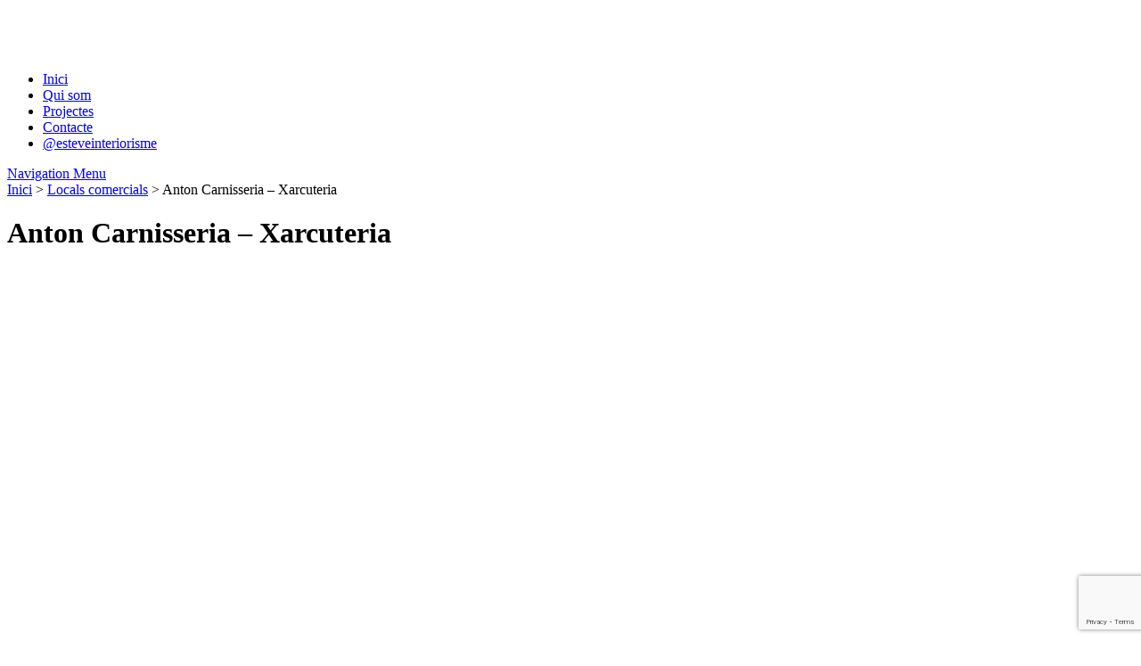

--- FILE ---
content_type: text/html; charset=UTF-8
request_url: https://www.esteveinteriorisme.com/project/anton-carnisseria-xarcuteria/
body_size: 13015
content:
<!DOCTYPE html>
<html lang="ca">
<head>
	<meta charset="UTF-8" />
	<meta http-equiv="X-UA-Compatible" content="IE=edge,chrome=1" />
	<title>Anton Carnisseria - Xarcuteria - Esteve Interiorisme | Esteve Interiorisme</title>
			
		
	<link rel="stylesheet" href="https://www.esteveinteriorisme.com/wordpress/wp-content/themes/Flexible-child/style.css" type="text/css" />
	<link rel="pingback" href="https://www.esteveinteriorisme.com/wordpress/xmlrpc.php" />
	
	<!--[if lt IE 7]>
		<link rel="stylesheet" type="text/css" href="https://www.esteveinteriorisme.com/wordpress/wp-content/themes/Flexible/Flexible/css/ie6style.css" />
	<![endif]-->
	<!--[if IE 7]>
		<link rel="stylesheet" type="text/css" href="https://www.esteveinteriorisme.com/wordpress/wp-content/themes/Flexible/Flexible/css/ie7style.css" />
	<![endif]-->
	<!--[if IE 8]>
		<link rel="stylesheet" type="text/css" href="https://www.esteveinteriorisme.com/wordpress/wp-content/themes/Flexible/Flexible/css/ie8style.css" />
	<![endif]-->
	<!--[if lt IE 9]>
		<script src="https://www.esteveinteriorisme.com/wordpress/wp-content/themes/Flexible/Flexible/js/html5.js" type="text/javascript"></script>
	<![endif]-->

	<script type="text/javascript">
		document.documentElement.className = 'js';
	</script>

	<meta name='robots' content='index, follow, max-image-preview:large, max-snippet:-1, max-video-preview:-1' />
	<style>img:is([sizes="auto" i], [sizes^="auto," i]) { contain-intrinsic-size: 3000px 1500px }</style>
	
	<!-- This site is optimized with the Yoast SEO plugin v22.3 - https://yoast.com/wordpress/plugins/seo/ -->
	<link rel="canonical" href="https://www.esteveinteriorisme.com/project/anton-carnisseria-xarcuteria/" />
	<meta property="og:locale" content="ca_ES" />
	<meta property="og:type" content="article" />
	<meta property="og:title" content="Anton Carnisseria - Xarcuteria - Esteve Interiorisme" />
	<meta property="og:description" content="Reconversió d’una antiga oficina bancària a Sta.Margarida i Els Monjos per convertir-lo en carnisseria-xarcuteria, amb petita zona per compra de producte gourmet i zona de degustació. L’elecció dels materials i els colors que s’han aplicat ha pretès fugir de la imatge habitual d’aquest tipus d’establiments, molt sovint massa freda, per donar-li una calidesa que proporcioni [&hellip;]" />
	<meta property="og:url" content="https://www.esteveinteriorisme.com/project/anton-carnisseria-xarcuteria/" />
	<meta property="og:site_name" content="Esteve Interiorisme" />
	<meta property="article:modified_time" content="2017-10-09T23:27:06+00:00" />
	<meta property="og:image" content="https://www.esteveinteriorisme.com/wordpress/wp-content/uploads/14A3535-Editar.jpg" />
	<meta property="og:image:width" content="2048" />
	<meta property="og:image:height" content="1365" />
	<meta property="og:image:type" content="image/jpeg" />
	<meta name="twitter:card" content="summary_large_image" />
	<meta name="twitter:label1" content="Temps estimat de lectura" />
	<meta name="twitter:data1" content="1 minut" />
	<script type="application/ld+json" class="yoast-schema-graph">{"@context":"https://schema.org","@graph":[{"@type":"WebPage","@id":"https://www.esteveinteriorisme.com/project/anton-carnisseria-xarcuteria/","url":"https://www.esteveinteriorisme.com/project/anton-carnisseria-xarcuteria/","name":"Anton Carnisseria - Xarcuteria - Esteve Interiorisme","isPartOf":{"@id":"https://www.esteveinteriorisme.com/#website"},"primaryImageOfPage":{"@id":"https://www.esteveinteriorisme.com/project/anton-carnisseria-xarcuteria/#primaryimage"},"image":{"@id":"https://www.esteveinteriorisme.com/project/anton-carnisseria-xarcuteria/#primaryimage"},"thumbnailUrl":"https://www.esteveinteriorisme.com/wordpress/wp-content/uploads/14A3535-Editar.jpg","datePublished":"2017-10-09T23:15:28+00:00","dateModified":"2017-10-09T23:27:06+00:00","breadcrumb":{"@id":"https://www.esteveinteriorisme.com/project/anton-carnisseria-xarcuteria/#breadcrumb"},"inLanguage":"ca","potentialAction":[{"@type":"ReadAction","target":["https://www.esteveinteriorisme.com/project/anton-carnisseria-xarcuteria/"]}]},{"@type":"ImageObject","inLanguage":"ca","@id":"https://www.esteveinteriorisme.com/project/anton-carnisseria-xarcuteria/#primaryimage","url":"https://www.esteveinteriorisme.com/wordpress/wp-content/uploads/14A3535-Editar.jpg","contentUrl":"https://www.esteveinteriorisme.com/wordpress/wp-content/uploads/14A3535-Editar.jpg","width":2048,"height":1365,"caption":"Anton Carnisseria - Xarcuteria"},{"@type":"BreadcrumbList","@id":"https://www.esteveinteriorisme.com/project/anton-carnisseria-xarcuteria/#breadcrumb","itemListElement":[{"@type":"ListItem","position":1,"name":"Home","item":"https://www.esteveinteriorisme.com/"},{"@type":"ListItem","position":2,"name":"Anton Carnisseria &#8211; Xarcuteria"}]},{"@type":"WebSite","@id":"https://www.esteveinteriorisme.com/#website","url":"https://www.esteveinteriorisme.com/","name":"Esteve Interiorisme","description":"","potentialAction":[{"@type":"SearchAction","target":{"@type":"EntryPoint","urlTemplate":"https://www.esteveinteriorisme.com/?s={search_term_string}"},"query-input":"required name=search_term_string"}],"inLanguage":"ca"}]}</script>
	<!-- / Yoast SEO plugin. -->


<link rel='dns-prefetch' href='//www.youtube.com' />
<link rel='dns-prefetch' href='//fonts.googleapis.com' />
<link rel="alternate" type="application/rss+xml" title="Esteve Interiorisme &raquo; Canal d&#039;informació" href="https://www.esteveinteriorisme.com/feed/" />
<link rel="alternate" type="application/rss+xml" title="Esteve Interiorisme &raquo; Canal dels comentaris" href="https://www.esteveinteriorisme.com/comments/feed/" />
<script type="text/javascript">
/* <![CDATA[ */
window._wpemojiSettings = {"baseUrl":"https:\/\/s.w.org\/images\/core\/emoji\/16.0.1\/72x72\/","ext":".png","svgUrl":"https:\/\/s.w.org\/images\/core\/emoji\/16.0.1\/svg\/","svgExt":".svg","source":{"concatemoji":"https:\/\/www.esteveinteriorisme.com\/wordpress\/wp-includes\/js\/wp-emoji-release.min.js?ver=6.8.3"}};
/*! This file is auto-generated */
!function(s,n){var o,i,e;function c(e){try{var t={supportTests:e,timestamp:(new Date).valueOf()};sessionStorage.setItem(o,JSON.stringify(t))}catch(e){}}function p(e,t,n){e.clearRect(0,0,e.canvas.width,e.canvas.height),e.fillText(t,0,0);var t=new Uint32Array(e.getImageData(0,0,e.canvas.width,e.canvas.height).data),a=(e.clearRect(0,0,e.canvas.width,e.canvas.height),e.fillText(n,0,0),new Uint32Array(e.getImageData(0,0,e.canvas.width,e.canvas.height).data));return t.every(function(e,t){return e===a[t]})}function u(e,t){e.clearRect(0,0,e.canvas.width,e.canvas.height),e.fillText(t,0,0);for(var n=e.getImageData(16,16,1,1),a=0;a<n.data.length;a++)if(0!==n.data[a])return!1;return!0}function f(e,t,n,a){switch(t){case"flag":return n(e,"\ud83c\udff3\ufe0f\u200d\u26a7\ufe0f","\ud83c\udff3\ufe0f\u200b\u26a7\ufe0f")?!1:!n(e,"\ud83c\udde8\ud83c\uddf6","\ud83c\udde8\u200b\ud83c\uddf6")&&!n(e,"\ud83c\udff4\udb40\udc67\udb40\udc62\udb40\udc65\udb40\udc6e\udb40\udc67\udb40\udc7f","\ud83c\udff4\u200b\udb40\udc67\u200b\udb40\udc62\u200b\udb40\udc65\u200b\udb40\udc6e\u200b\udb40\udc67\u200b\udb40\udc7f");case"emoji":return!a(e,"\ud83e\udedf")}return!1}function g(e,t,n,a){var r="undefined"!=typeof WorkerGlobalScope&&self instanceof WorkerGlobalScope?new OffscreenCanvas(300,150):s.createElement("canvas"),o=r.getContext("2d",{willReadFrequently:!0}),i=(o.textBaseline="top",o.font="600 32px Arial",{});return e.forEach(function(e){i[e]=t(o,e,n,a)}),i}function t(e){var t=s.createElement("script");t.src=e,t.defer=!0,s.head.appendChild(t)}"undefined"!=typeof Promise&&(o="wpEmojiSettingsSupports",i=["flag","emoji"],n.supports={everything:!0,everythingExceptFlag:!0},e=new Promise(function(e){s.addEventListener("DOMContentLoaded",e,{once:!0})}),new Promise(function(t){var n=function(){try{var e=JSON.parse(sessionStorage.getItem(o));if("object"==typeof e&&"number"==typeof e.timestamp&&(new Date).valueOf()<e.timestamp+604800&&"object"==typeof e.supportTests)return e.supportTests}catch(e){}return null}();if(!n){if("undefined"!=typeof Worker&&"undefined"!=typeof OffscreenCanvas&&"undefined"!=typeof URL&&URL.createObjectURL&&"undefined"!=typeof Blob)try{var e="postMessage("+g.toString()+"("+[JSON.stringify(i),f.toString(),p.toString(),u.toString()].join(",")+"));",a=new Blob([e],{type:"text/javascript"}),r=new Worker(URL.createObjectURL(a),{name:"wpTestEmojiSupports"});return void(r.onmessage=function(e){c(n=e.data),r.terminate(),t(n)})}catch(e){}c(n=g(i,f,p,u))}t(n)}).then(function(e){for(var t in e)n.supports[t]=e[t],n.supports.everything=n.supports.everything&&n.supports[t],"flag"!==t&&(n.supports.everythingExceptFlag=n.supports.everythingExceptFlag&&n.supports[t]);n.supports.everythingExceptFlag=n.supports.everythingExceptFlag&&!n.supports.flag,n.DOMReady=!1,n.readyCallback=function(){n.DOMReady=!0}}).then(function(){return e}).then(function(){var e;n.supports.everything||(n.readyCallback(),(e=n.source||{}).concatemoji?t(e.concatemoji):e.wpemoji&&e.twemoji&&(t(e.twemoji),t(e.wpemoji)))}))}((window,document),window._wpemojiSettings);
/* ]]> */
</script>
<meta content="Esteve Interiorisme&#039;s Flexible Theme Child v.0.1.0" name="generator"/><style id='wp-emoji-styles-inline-css' type='text/css'>

	img.wp-smiley, img.emoji {
		display: inline !important;
		border: none !important;
		box-shadow: none !important;
		height: 1em !important;
		width: 1em !important;
		margin: 0 0.07em !important;
		vertical-align: -0.1em !important;
		background: none !important;
		padding: 0 !important;
	}
</style>
<link rel='stylesheet' id='wp-block-library-css' href='https://www.esteveinteriorisme.com/wordpress/wp-includes/css/dist/block-library/style.min.css?ver=6.8.3' type='text/css' media='all' />
<style id='classic-theme-styles-inline-css' type='text/css'>
/*! This file is auto-generated */
.wp-block-button__link{color:#fff;background-color:#32373c;border-radius:9999px;box-shadow:none;text-decoration:none;padding:calc(.667em + 2px) calc(1.333em + 2px);font-size:1.125em}.wp-block-file__button{background:#32373c;color:#fff;text-decoration:none}
</style>
<link rel='stylesheet' id='wp-components-css' href='https://www.esteveinteriorisme.com/wordpress/wp-includes/css/dist/components/style.min.css?ver=6.8.3' type='text/css' media='all' />
<link rel='stylesheet' id='wp-preferences-css' href='https://www.esteveinteriorisme.com/wordpress/wp-includes/css/dist/preferences/style.min.css?ver=6.8.3' type='text/css' media='all' />
<link rel='stylesheet' id='wp-block-editor-css' href='https://www.esteveinteriorisme.com/wordpress/wp-includes/css/dist/block-editor/style.min.css?ver=6.8.3' type='text/css' media='all' />
<link rel='stylesheet' id='wp-reusable-blocks-css' href='https://www.esteveinteriorisme.com/wordpress/wp-includes/css/dist/reusable-blocks/style.min.css?ver=6.8.3' type='text/css' media='all' />
<link rel='stylesheet' id='wp-patterns-css' href='https://www.esteveinteriorisme.com/wordpress/wp-includes/css/dist/patterns/style.min.css?ver=6.8.3' type='text/css' media='all' />
<link rel='stylesheet' id='wp-editor-css' href='https://www.esteveinteriorisme.com/wordpress/wp-includes/css/dist/editor/style.min.css?ver=6.8.3' type='text/css' media='all' />
<link rel='stylesheet' id='qcld-slider-hero-style-css-css' href='https://www.esteveinteriorisme.com/wordpress/wp-content/plugins/slider-hero/gutenberg/slider-hero-block/dist/blocks.style.build.css?ver=6.8.3' type='text/css' media='all' />
<style id='global-styles-inline-css' type='text/css'>
:root{--wp--preset--aspect-ratio--square: 1;--wp--preset--aspect-ratio--4-3: 4/3;--wp--preset--aspect-ratio--3-4: 3/4;--wp--preset--aspect-ratio--3-2: 3/2;--wp--preset--aspect-ratio--2-3: 2/3;--wp--preset--aspect-ratio--16-9: 16/9;--wp--preset--aspect-ratio--9-16: 9/16;--wp--preset--color--black: #000000;--wp--preset--color--cyan-bluish-gray: #abb8c3;--wp--preset--color--white: #ffffff;--wp--preset--color--pale-pink: #f78da7;--wp--preset--color--vivid-red: #cf2e2e;--wp--preset--color--luminous-vivid-orange: #ff6900;--wp--preset--color--luminous-vivid-amber: #fcb900;--wp--preset--color--light-green-cyan: #7bdcb5;--wp--preset--color--vivid-green-cyan: #00d084;--wp--preset--color--pale-cyan-blue: #8ed1fc;--wp--preset--color--vivid-cyan-blue: #0693e3;--wp--preset--color--vivid-purple: #9b51e0;--wp--preset--gradient--vivid-cyan-blue-to-vivid-purple: linear-gradient(135deg,rgba(6,147,227,1) 0%,rgb(155,81,224) 100%);--wp--preset--gradient--light-green-cyan-to-vivid-green-cyan: linear-gradient(135deg,rgb(122,220,180) 0%,rgb(0,208,130) 100%);--wp--preset--gradient--luminous-vivid-amber-to-luminous-vivid-orange: linear-gradient(135deg,rgba(252,185,0,1) 0%,rgba(255,105,0,1) 100%);--wp--preset--gradient--luminous-vivid-orange-to-vivid-red: linear-gradient(135deg,rgba(255,105,0,1) 0%,rgb(207,46,46) 100%);--wp--preset--gradient--very-light-gray-to-cyan-bluish-gray: linear-gradient(135deg,rgb(238,238,238) 0%,rgb(169,184,195) 100%);--wp--preset--gradient--cool-to-warm-spectrum: linear-gradient(135deg,rgb(74,234,220) 0%,rgb(151,120,209) 20%,rgb(207,42,186) 40%,rgb(238,44,130) 60%,rgb(251,105,98) 80%,rgb(254,248,76) 100%);--wp--preset--gradient--blush-light-purple: linear-gradient(135deg,rgb(255,206,236) 0%,rgb(152,150,240) 100%);--wp--preset--gradient--blush-bordeaux: linear-gradient(135deg,rgb(254,205,165) 0%,rgb(254,45,45) 50%,rgb(107,0,62) 100%);--wp--preset--gradient--luminous-dusk: linear-gradient(135deg,rgb(255,203,112) 0%,rgb(199,81,192) 50%,rgb(65,88,208) 100%);--wp--preset--gradient--pale-ocean: linear-gradient(135deg,rgb(255,245,203) 0%,rgb(182,227,212) 50%,rgb(51,167,181) 100%);--wp--preset--gradient--electric-grass: linear-gradient(135deg,rgb(202,248,128) 0%,rgb(113,206,126) 100%);--wp--preset--gradient--midnight: linear-gradient(135deg,rgb(2,3,129) 0%,rgb(40,116,252) 100%);--wp--preset--font-size--small: 13px;--wp--preset--font-size--medium: 20px;--wp--preset--font-size--large: 36px;--wp--preset--font-size--x-large: 42px;--wp--preset--spacing--20: 0.44rem;--wp--preset--spacing--30: 0.67rem;--wp--preset--spacing--40: 1rem;--wp--preset--spacing--50: 1.5rem;--wp--preset--spacing--60: 2.25rem;--wp--preset--spacing--70: 3.38rem;--wp--preset--spacing--80: 5.06rem;--wp--preset--shadow--natural: 6px 6px 9px rgba(0, 0, 0, 0.2);--wp--preset--shadow--deep: 12px 12px 50px rgba(0, 0, 0, 0.4);--wp--preset--shadow--sharp: 6px 6px 0px rgba(0, 0, 0, 0.2);--wp--preset--shadow--outlined: 6px 6px 0px -3px rgba(255, 255, 255, 1), 6px 6px rgba(0, 0, 0, 1);--wp--preset--shadow--crisp: 6px 6px 0px rgba(0, 0, 0, 1);}:where(.is-layout-flex){gap: 0.5em;}:where(.is-layout-grid){gap: 0.5em;}body .is-layout-flex{display: flex;}.is-layout-flex{flex-wrap: wrap;align-items: center;}.is-layout-flex > :is(*, div){margin: 0;}body .is-layout-grid{display: grid;}.is-layout-grid > :is(*, div){margin: 0;}:where(.wp-block-columns.is-layout-flex){gap: 2em;}:where(.wp-block-columns.is-layout-grid){gap: 2em;}:where(.wp-block-post-template.is-layout-flex){gap: 1.25em;}:where(.wp-block-post-template.is-layout-grid){gap: 1.25em;}.has-black-color{color: var(--wp--preset--color--black) !important;}.has-cyan-bluish-gray-color{color: var(--wp--preset--color--cyan-bluish-gray) !important;}.has-white-color{color: var(--wp--preset--color--white) !important;}.has-pale-pink-color{color: var(--wp--preset--color--pale-pink) !important;}.has-vivid-red-color{color: var(--wp--preset--color--vivid-red) !important;}.has-luminous-vivid-orange-color{color: var(--wp--preset--color--luminous-vivid-orange) !important;}.has-luminous-vivid-amber-color{color: var(--wp--preset--color--luminous-vivid-amber) !important;}.has-light-green-cyan-color{color: var(--wp--preset--color--light-green-cyan) !important;}.has-vivid-green-cyan-color{color: var(--wp--preset--color--vivid-green-cyan) !important;}.has-pale-cyan-blue-color{color: var(--wp--preset--color--pale-cyan-blue) !important;}.has-vivid-cyan-blue-color{color: var(--wp--preset--color--vivid-cyan-blue) !important;}.has-vivid-purple-color{color: var(--wp--preset--color--vivid-purple) !important;}.has-black-background-color{background-color: var(--wp--preset--color--black) !important;}.has-cyan-bluish-gray-background-color{background-color: var(--wp--preset--color--cyan-bluish-gray) !important;}.has-white-background-color{background-color: var(--wp--preset--color--white) !important;}.has-pale-pink-background-color{background-color: var(--wp--preset--color--pale-pink) !important;}.has-vivid-red-background-color{background-color: var(--wp--preset--color--vivid-red) !important;}.has-luminous-vivid-orange-background-color{background-color: var(--wp--preset--color--luminous-vivid-orange) !important;}.has-luminous-vivid-amber-background-color{background-color: var(--wp--preset--color--luminous-vivid-amber) !important;}.has-light-green-cyan-background-color{background-color: var(--wp--preset--color--light-green-cyan) !important;}.has-vivid-green-cyan-background-color{background-color: var(--wp--preset--color--vivid-green-cyan) !important;}.has-pale-cyan-blue-background-color{background-color: var(--wp--preset--color--pale-cyan-blue) !important;}.has-vivid-cyan-blue-background-color{background-color: var(--wp--preset--color--vivid-cyan-blue) !important;}.has-vivid-purple-background-color{background-color: var(--wp--preset--color--vivid-purple) !important;}.has-black-border-color{border-color: var(--wp--preset--color--black) !important;}.has-cyan-bluish-gray-border-color{border-color: var(--wp--preset--color--cyan-bluish-gray) !important;}.has-white-border-color{border-color: var(--wp--preset--color--white) !important;}.has-pale-pink-border-color{border-color: var(--wp--preset--color--pale-pink) !important;}.has-vivid-red-border-color{border-color: var(--wp--preset--color--vivid-red) !important;}.has-luminous-vivid-orange-border-color{border-color: var(--wp--preset--color--luminous-vivid-orange) !important;}.has-luminous-vivid-amber-border-color{border-color: var(--wp--preset--color--luminous-vivid-amber) !important;}.has-light-green-cyan-border-color{border-color: var(--wp--preset--color--light-green-cyan) !important;}.has-vivid-green-cyan-border-color{border-color: var(--wp--preset--color--vivid-green-cyan) !important;}.has-pale-cyan-blue-border-color{border-color: var(--wp--preset--color--pale-cyan-blue) !important;}.has-vivid-cyan-blue-border-color{border-color: var(--wp--preset--color--vivid-cyan-blue) !important;}.has-vivid-purple-border-color{border-color: var(--wp--preset--color--vivid-purple) !important;}.has-vivid-cyan-blue-to-vivid-purple-gradient-background{background: var(--wp--preset--gradient--vivid-cyan-blue-to-vivid-purple) !important;}.has-light-green-cyan-to-vivid-green-cyan-gradient-background{background: var(--wp--preset--gradient--light-green-cyan-to-vivid-green-cyan) !important;}.has-luminous-vivid-amber-to-luminous-vivid-orange-gradient-background{background: var(--wp--preset--gradient--luminous-vivid-amber-to-luminous-vivid-orange) !important;}.has-luminous-vivid-orange-to-vivid-red-gradient-background{background: var(--wp--preset--gradient--luminous-vivid-orange-to-vivid-red) !important;}.has-very-light-gray-to-cyan-bluish-gray-gradient-background{background: var(--wp--preset--gradient--very-light-gray-to-cyan-bluish-gray) !important;}.has-cool-to-warm-spectrum-gradient-background{background: var(--wp--preset--gradient--cool-to-warm-spectrum) !important;}.has-blush-light-purple-gradient-background{background: var(--wp--preset--gradient--blush-light-purple) !important;}.has-blush-bordeaux-gradient-background{background: var(--wp--preset--gradient--blush-bordeaux) !important;}.has-luminous-dusk-gradient-background{background: var(--wp--preset--gradient--luminous-dusk) !important;}.has-pale-ocean-gradient-background{background: var(--wp--preset--gradient--pale-ocean) !important;}.has-electric-grass-gradient-background{background: var(--wp--preset--gradient--electric-grass) !important;}.has-midnight-gradient-background{background: var(--wp--preset--gradient--midnight) !important;}.has-small-font-size{font-size: var(--wp--preset--font-size--small) !important;}.has-medium-font-size{font-size: var(--wp--preset--font-size--medium) !important;}.has-large-font-size{font-size: var(--wp--preset--font-size--large) !important;}.has-x-large-font-size{font-size: var(--wp--preset--font-size--x-large) !important;}
:where(.wp-block-post-template.is-layout-flex){gap: 1.25em;}:where(.wp-block-post-template.is-layout-grid){gap: 1.25em;}
:where(.wp-block-columns.is-layout-flex){gap: 2em;}:where(.wp-block-columns.is-layout-grid){gap: 2em;}
:root :where(.wp-block-pullquote){font-size: 1.5em;line-height: 1.6;}
</style>
<link rel='stylesheet' id='contact-form-7-css' href='https://www.esteveinteriorisme.com/wordpress/wp-content/plugins/contact-form-7/includes/css/styles.css?ver=5.7.7' type='text/css' media='all' />
<link rel='stylesheet' id='cookie-law-info-css' href='https://www.esteveinteriorisme.com/wordpress/wp-content/plugins/cookie-law-info/legacy/public/css/cookie-law-info-public.css?ver=3.2.10' type='text/css' media='all' />
<link rel='stylesheet' id='cookie-law-info-gdpr-css' href='https://www.esteveinteriorisme.com/wordpress/wp-content/plugins/cookie-law-info/legacy/public/css/cookie-law-info-gdpr.css?ver=3.2.10' type='text/css' media='all' />
<link rel='stylesheet' id='qcld-sliderhero-front-end-fontawesome-css-css' href='https://www.esteveinteriorisme.com/wordpress/wp-content/plugins/slider-hero/css/font-awesome.min.css?ver=6.8.3' type='text/css' media='all' />
<link rel='stylesheet' id='google_font_open_sans-css' href='http://fonts.googleapis.com/css?family=Open+Sans%3A400%2C300%2C300italic%2C400italic%2C700&#038;subset=latin%2Clatin-ext%2Ccyrillic&#038;ver=6.8.3' type='text/css' media='all' />
<style id='akismet-widget-style-inline-css' type='text/css'>

			.a-stats {
				--akismet-color-mid-green: #357b49;
				--akismet-color-white: #fff;
				--akismet-color-light-grey: #f6f7f7;

				max-width: 350px;
				width: auto;
			}

			.a-stats * {
				all: unset;
				box-sizing: border-box;
			}

			.a-stats strong {
				font-weight: 600;
			}

			.a-stats a.a-stats__link,
			.a-stats a.a-stats__link:visited,
			.a-stats a.a-stats__link:active {
				background: var(--akismet-color-mid-green);
				border: none;
				box-shadow: none;
				border-radius: 8px;
				color: var(--akismet-color-white);
				cursor: pointer;
				display: block;
				font-family: -apple-system, BlinkMacSystemFont, 'Segoe UI', 'Roboto', 'Oxygen-Sans', 'Ubuntu', 'Cantarell', 'Helvetica Neue', sans-serif;
				font-weight: 500;
				padding: 12px;
				text-align: center;
				text-decoration: none;
				transition: all 0.2s ease;
			}

			/* Extra specificity to deal with TwentyTwentyOne focus style */
			.widget .a-stats a.a-stats__link:focus {
				background: var(--akismet-color-mid-green);
				color: var(--akismet-color-white);
				text-decoration: none;
			}

			.a-stats a.a-stats__link:hover {
				filter: brightness(110%);
				box-shadow: 0 4px 12px rgba(0, 0, 0, 0.06), 0 0 2px rgba(0, 0, 0, 0.16);
			}

			.a-stats .count {
				color: var(--akismet-color-white);
				display: block;
				font-size: 1.5em;
				line-height: 1.4;
				padding: 0 13px;
				white-space: nowrap;
			}
		
</style>
<link rel='stylesheet' id='et-shortcodes-css-css' href='https://www.esteveinteriorisme.com/wordpress/wp-content/themes/Flexible/Flexible/epanel/shortcodes/css/shortcodes.css?ver=3.0' type='text/css' media='all' />
<link rel='stylesheet' id='et-shortcodes-responsive-css-css' href='https://www.esteveinteriorisme.com/wordpress/wp-content/themes/Flexible/Flexible/epanel/shortcodes/css/shortcodes_responsive.css?ver=3.0' type='text/css' media='all' />
<link rel='stylesheet' id='fancybox-css' href='https://www.esteveinteriorisme.com/wordpress/wp-content/themes/Flexible/Flexible/epanel/page_templates/js/fancybox/jquery.fancybox-1.3.4.css?ver=1.3.4' type='text/css' media='screen' />
<link rel='stylesheet' id='et_page_templates-css' href='https://www.esteveinteriorisme.com/wordpress/wp-content/themes/Flexible/Flexible/epanel/page_templates/page_templates.css?ver=1.8' type='text/css' media='screen' />
<script type="text/javascript" src="https://www.youtube.com/iframe_api?ver=6.8.3" id="qcld_hero_youtube_js-js"></script>
<script type="text/javascript" src="https://www.esteveinteriorisme.com/wordpress/wp-content/plugins/enable-jquery-migrate-helper/js/jquery/jquery-1.12.4-wp.js?ver=1.12.4-wp" id="jquery-core-js"></script>
<script type="text/javascript" src="https://www.esteveinteriorisme.com/wordpress/wp-content/plugins/enable-jquery-migrate-helper/js/jquery-migrate/jquery-migrate-1.4.1-wp.js?ver=1.4.1-wp" id="jquery-migrate-js"></script>
<script type="text/javascript" id="cookie-law-info-js-extra">
/* <![CDATA[ */
var Cli_Data = {"nn_cookie_ids":[],"cookielist":[],"non_necessary_cookies":[],"ccpaEnabled":"","ccpaRegionBased":"","ccpaBarEnabled":"","strictlyEnabled":["necessary","obligatoire"],"ccpaType":"gdpr","js_blocking":"","custom_integration":"","triggerDomRefresh":"","secure_cookies":""};
var cli_cookiebar_settings = {"animate_speed_hide":"500","animate_speed_show":"500","background":"#b7b7b7","border":"#444","border_on":"","button_1_button_colour":"#000","button_1_button_hover":"#000000","button_1_link_colour":"#fff","button_1_as_button":"1","button_1_new_win":"","button_2_button_colour":"#333","button_2_button_hover":"#292929","button_2_link_colour":"#444","button_2_as_button":"","button_2_hidebar":"","button_3_button_colour":"#000","button_3_button_hover":"#000000","button_3_link_colour":"#fff","button_3_as_button":"1","button_3_new_win":"","button_4_button_colour":"#000","button_4_button_hover":"#000000","button_4_link_colour":"#62a329","button_4_as_button":"","button_7_button_colour":"#61a229","button_7_button_hover":"#4e8221","button_7_link_colour":"#fff","button_7_as_button":"1","button_7_new_win":"","font_family":"inherit","header_fix":"","notify_animate_hide":"1","notify_animate_show":"","notify_div_id":"#cookie-law-info-bar","notify_position_horizontal":"right","notify_position_vertical":"bottom","scroll_close":"","scroll_close_reload":"","accept_close_reload":"","reject_close_reload":"","showagain_tab":"","showagain_background":"#fff","showagain_border":"#000","showagain_div_id":"#cookie-law-info-again","showagain_x_position":"100px","text":"#000","show_once_yn":"","show_once":"30000","logging_on":"","as_popup":"","popup_overlay":"1","bar_heading_text":"","cookie_bar_as":"banner","popup_showagain_position":"bottom-right","widget_position":"left"};
var log_object = {"ajax_url":"https:\/\/www.esteveinteriorisme.com\/wordpress\/wp-admin\/admin-ajax.php"};
/* ]]> */
</script>
<script type="text/javascript" src="https://www.esteveinteriorisme.com/wordpress/wp-content/plugins/cookie-law-info/legacy/public/js/cookie-law-info-public.js?ver=3.2.10" id="cookie-law-info-js"></script>
<link rel="https://api.w.org/" href="https://www.esteveinteriorisme.com/wp-json/" /><link rel="EditURI" type="application/rsd+xml" title="RSD" href="https://www.esteveinteriorisme.com/wordpress/xmlrpc.php?rsd" />
<meta name="generator" content="WordPress 6.8.3" />
<link rel='shortlink' href='https://www.esteveinteriorisme.com/?p=1563' />
<link rel="alternate" title="oEmbed (JSON)" type="application/json+oembed" href="https://www.esteveinteriorisme.com/wp-json/oembed/1.0/embed?url=https%3A%2F%2Fwww.esteveinteriorisme.com%2Fproject%2Fanton-carnisseria-xarcuteria%2F" />
<link rel="alternate" title="oEmbed (XML)" type="text/xml+oembed" href="https://www.esteveinteriorisme.com/wp-json/oembed/1.0/embed?url=https%3A%2F%2Fwww.esteveinteriorisme.com%2Fproject%2Fanton-carnisseria-xarcuteria%2F&#038;format=xml" />
		<script>
			document.documentElement.className = document.documentElement.className.replace( 'no-js', 'js' );
		</script>
				<style>
			.no-js img.lazyload { display: none; }
			figure.wp-block-image img.lazyloading { min-width: 150px; }
							.lazyload, .lazyloading { opacity: 0; }
				.lazyloaded {
					opacity: 1;
					transition: opacity 400ms;
					transition-delay: 0ms;
				}
					</style>
		<link rel="shortcut icon" href="http://www.esteveinteriorisme.com/wordpress/wp-content/uploads/EsteveInteriorisme_favico.ico" /><meta name="viewport" content="width=device-width, initial-scale=1.0, maximum-scale=1.0, user-scalable=0" /><meta name="author" content="bubalú.cat - Solucions digitals a mida - http://bubalu.cat" />
</head>
<body class="wp-singular project-template-default single single-project postid-1563 wp-theme-FlexibleFlexible wp-child-theme-Flexible-child chrome et_includes_sidebar">
	<div id="container">
				<header class="clearfix">
			<hgroup id="logo-area">
								<h1 id="logo">
					<a href="https://www.esteveinteriorisme.com" title="Esteve Interiorisme"><img  alt="Esteve Interiorisme" data-src="/wordpress/wp-content/uploads/EsteveInteriorisme_logo2-300x24.png" class="lazyload" src="[data-uri]" /><noscript><img src="/wordpress/wp-content/uploads/EsteveInteriorisme_logo2-300x24.png" alt="Esteve Interiorisme" /></noscript></a>
				</h1>
				<h2></h2>
			</hgroup>
			
			<nav id="top-menu">
				<ul id="menu-menu-principal" class="nav"><li id="menu-item-1276" class="menu-item menu-item-type-custom menu-item-object-custom menu-item-home menu-item-1276"><a href="http://www.esteveinteriorisme.com/">Inici</a></li>
<li id="menu-item-1277" class="menu-item menu-item-type-post_type menu-item-object-page menu-item-1277"><a href="https://www.esteveinteriorisme.com/qui-som/">Qui som</a></li>
<li id="menu-item-1278" class="menu-item menu-item-type-post_type menu-item-object-page menu-item-1278"><a href="https://www.esteveinteriorisme.com/projectes/">Projectes</a></li>
<li id="menu-item-1279" class="menu-item menu-item-type-post_type menu-item-object-page menu-item-1279"><a href="https://www.esteveinteriorisme.com/contacte/">Contacte</a></li>
<li id="menu-item-1959" class="menu-item menu-item-type-custom menu-item-object-custom menu-item-1959"><a href="https://www.instagram.com/esteveinteriorisme" title="Segueix-nos a Instagram">@esteveinteriorisme</a></li>
</ul>			</nav> <!-- end #top-menu -->

					
		</header> 
		<div id="main-area">
			<a href="#" id="mobile_nav" class="closed"><span></span>Navigation Menu</a>
<div id="breadcrumbs">
	<!-- Breadcrumb NavXT 7.4.1 -->
<a title="Vés a l'inici" href="https://www.esteveinteriorisme.com" class="home">Inici</a> &gt; <span property="itemListElement" typeof="ListItem"><a property="item" typeof="WebPage" title="Go to the Locals comercials Category archives." href="https://www.esteveinteriorisme.com/portfolio/locals-comercials/" class="taxonomy project_category" ><span property="name">Locals comercials</span></a><meta property="position" content="2"></span> &gt; Anton Carnisseria &#8211; Xarcuteria</div> <!-- end #breadcrumbs -->
	<h1 class="page_title">Anton Carnisseria &#8211; Xarcuteria</h1>
		
	<div class="flexslider"><ul class="slides"><li class="slide"><img  width="960" height="480" data-src="https://www.esteveinteriorisme.com/wordpress/wp-content/uploads/14A3535-Editar-579538_960x480.jpg" class="lazyload" src="[data-uri]" /><noscript><img src="https://www.esteveinteriorisme.com/wordpress/wp-content/uploads/14A3535-Editar-579538_960x480.jpg" width="960" height="480" /></noscript></li><li class="slide"><img  width="960" height="480" data-src="https://www.esteveinteriorisme.com/wordpress/wp-content/uploads/14A3539-Editar-523926_960x480.jpg" class="lazyload" src="[data-uri]" /><noscript><img src="https://www.esteveinteriorisme.com/wordpress/wp-content/uploads/14A3539-Editar-523926_960x480.jpg" width="960" height="480" /></noscript></li><li class="slide"><img  width="960" height="480" data-src="https://www.esteveinteriorisme.com/wordpress/wp-content/uploads/14A3545-Editar-444518_960x480.jpg" class="lazyload" src="[data-uri]" /><noscript><img src="https://www.esteveinteriorisme.com/wordpress/wp-content/uploads/14A3545-Editar-444518_960x480.jpg" width="960" height="480" /></noscript></li><li class="slide"><img  width="960" height="480" data-src="https://www.esteveinteriorisme.com/wordpress/wp-content/uploads/14A3546-Editar-351905_960x480.jpg" class="lazyload" src="[data-uri]" /><noscript><img src="https://www.esteveinteriorisme.com/wordpress/wp-content/uploads/14A3546-Editar-351905_960x480.jpg" width="960" height="480" /></noscript></li><li class="slide"><img  width="960" height="480" data-src="https://www.esteveinteriorisme.com/wordpress/wp-content/uploads/14A3553-Editar-200762_960x480.jpg" class="lazyload" src="[data-uri]" /><noscript><img src="https://www.esteveinteriorisme.com/wordpress/wp-content/uploads/14A3553-Editar-200762_960x480.jpg" width="960" height="480" /></noscript></li></ul></div>	
	<div id="content-area" class="fullwidth clearfix">
		<div id="left-area">
				
<article id="post-1563" class="entry clearfix post-1563 project type-project status-publish has-post-thumbnail hentry project_category-locals-comercials">
	<div class="post-content">
				<p>Reconversió d’una antiga oficina bancària a Sta.Margarida i Els Monjos per convertir-lo en carnisseria-xarcuteria, amb petita zona per compra de producte gourmet i zona de degustació.<br />
L’elecció dels materials i els colors que s’han aplicat ha pretès fugir de la imatge habitual d’aquest tipus d’establiments, molt sovint massa freda, per donar-li una calidesa que proporcioni un ambient més acollidor pel client.<br />
Poca presència del blanc, aplicació de colors diversos en base als tons de la rajola decorada utilitzada com a paviment, i utilització del color negre com a uniformitzador, combinat amb fusta de roure tenyida, ens proporcionen la impressió global que es pretenia aconseguir.</p>

		<style type="text/css">
			#gallery-1 {
				margin: auto;
			}
			#gallery-1 .gallery-item {
				float: left;
				margin-top: 10px;
				text-align: center;
				width: 20%;
			}
			#gallery-1 img {
				border: 2px solid #cfcfcf;
			}
			#gallery-1 .gallery-caption {
				margin-left: 0;
			}
			/* see gallery_shortcode() in wp-includes/media.php */
		</style>
		<div data-carousel-extra='{"blog_id":1,"permalink":"https:\/\/www.esteveinteriorisme.com\/project\/anton-carnisseria-xarcuteria\/","likes_blog_id":false}' id='gallery-1' class='gallery galleryid-1563 gallery-columns-5 gallery-size-thumbnail'><dl class='gallery-item'>
			<dt class='gallery-icon landscape'>
				<a href='https://www.esteveinteriorisme.com/project/anton-carnisseria-xarcuteria/_14a3535-editar/'><img decoding="async" width="150" height="150"   alt="Anton Carnisseria - Xarcuteria" aria-describedby="gallery-1-1564" data-attachment-id="1564" data-orig-file="https://www.esteveinteriorisme.com/wordpress/wp-content/uploads/14A3535-Editar.jpg" data-orig-size="2048,1365" data-comments-opened="0" data-image-meta="{&quot;aperture&quot;:&quot;16&quot;,&quot;credit&quot;:&quot;Santi Cabezas Mart\u00edn&quot;,&quot;camera&quot;:&quot;Canon EOS 5D Mark III&quot;,&quot;caption&quot;:&quot;&quot;,&quot;created_timestamp&quot;:&quot;1502043699&quot;,&quot;copyright&quot;:&quot;\u00a9 Santi Cabezas&quot;,&quot;focal_length&quot;:&quot;24&quot;,&quot;iso&quot;:&quot;100&quot;,&quot;shutter_speed&quot;:&quot;0.5&quot;,&quot;title&quot;:&quot;&quot;,&quot;orientation&quot;:&quot;1&quot;,&quot;keywords&quot;:&quot;Array&quot;}" data-image-title="Anton Carnisseria &#8211; Xarcuteria" data-image-description="&lt;p&gt;Anton Carnisseria &#8211; Xarcuteria&lt;/p&gt;
" data-medium-file="https://www.esteveinteriorisme.com/wordpress/wp-content/uploads/14A3535-Editar-300x200.jpg" data-large-file="https://www.esteveinteriorisme.com/wordpress/wp-content/uploads/14A3535-Editar-900x600.jpg" data-src="https://www.esteveinteriorisme.com/wordpress/wp-content/uploads/14A3535-Editar-150x150.jpg" class="attachment-thumbnail size-thumbnail lazyload" src="[data-uri]" /><noscript><img decoding="async" width="150" height="150" src="https://www.esteveinteriorisme.com/wordpress/wp-content/uploads/14A3535-Editar-150x150.jpg" class="attachment-thumbnail size-thumbnail" alt="Anton Carnisseria - Xarcuteria" aria-describedby="gallery-1-1564" data-attachment-id="1564" data-orig-file="https://www.esteveinteriorisme.com/wordpress/wp-content/uploads/14A3535-Editar.jpg" data-orig-size="2048,1365" data-comments-opened="0" data-image-meta="{&quot;aperture&quot;:&quot;16&quot;,&quot;credit&quot;:&quot;Santi Cabezas Mart\u00edn&quot;,&quot;camera&quot;:&quot;Canon EOS 5D Mark III&quot;,&quot;caption&quot;:&quot;&quot;,&quot;created_timestamp&quot;:&quot;1502043699&quot;,&quot;copyright&quot;:&quot;\u00a9 Santi Cabezas&quot;,&quot;focal_length&quot;:&quot;24&quot;,&quot;iso&quot;:&quot;100&quot;,&quot;shutter_speed&quot;:&quot;0.5&quot;,&quot;title&quot;:&quot;&quot;,&quot;orientation&quot;:&quot;1&quot;,&quot;keywords&quot;:&quot;Array&quot;}" data-image-title="Anton Carnisseria &#8211; Xarcuteria" data-image-description="&lt;p&gt;Anton Carnisseria &#8211; Xarcuteria&lt;/p&gt;
" data-medium-file="https://www.esteveinteriorisme.com/wordpress/wp-content/uploads/14A3535-Editar-300x200.jpg" data-large-file="https://www.esteveinteriorisme.com/wordpress/wp-content/uploads/14A3535-Editar-900x600.jpg" /></noscript></a>
			</dt>
				<dd class='wp-caption-text gallery-caption' id='gallery-1-1564'>
				Anton Carnisseria &#8211; Xarcuteria
				</dd></dl><dl class='gallery-item'>
			<dt class='gallery-icon landscape'>
				<a href='https://www.esteveinteriorisme.com/project/anton-carnisseria-xarcuteria/_14a3539-editar/'><img decoding="async" width="150" height="150"   alt="Anton - Carnisseria - Xarcuteria" aria-describedby="gallery-1-1573" data-attachment-id="1573" data-orig-file="https://www.esteveinteriorisme.com/wordpress/wp-content/uploads/14A3539-Editar.jpg" data-orig-size="2048,1365" data-comments-opened="0" data-image-meta="{&quot;aperture&quot;:&quot;16&quot;,&quot;credit&quot;:&quot;Santi Cabezas Mart\u00edn&quot;,&quot;camera&quot;:&quot;Canon EOS 5D Mark III&quot;,&quot;caption&quot;:&quot;&quot;,&quot;created_timestamp&quot;:&quot;1502045169&quot;,&quot;copyright&quot;:&quot;\u00a9 Santi Cabezas&quot;,&quot;focal_length&quot;:&quot;24&quot;,&quot;iso&quot;:&quot;100&quot;,&quot;shutter_speed&quot;:&quot;0.5&quot;,&quot;title&quot;:&quot;&quot;,&quot;orientation&quot;:&quot;1&quot;,&quot;keywords&quot;:&quot;Array&quot;}" data-image-title="Anton &#8211; Carnisseria &#8211; Xarcuteria" data-image-description="&lt;p&gt;Anton &#8211; Carnisseria &#8211; Xarcuteria&lt;/p&gt;
" data-medium-file="https://www.esteveinteriorisme.com/wordpress/wp-content/uploads/14A3539-Editar-300x200.jpg" data-large-file="https://www.esteveinteriorisme.com/wordpress/wp-content/uploads/14A3539-Editar-900x600.jpg" data-src="https://www.esteveinteriorisme.com/wordpress/wp-content/uploads/14A3539-Editar-150x150.jpg" class="attachment-thumbnail size-thumbnail lazyload" src="[data-uri]" /><noscript><img decoding="async" width="150" height="150" src="https://www.esteveinteriorisme.com/wordpress/wp-content/uploads/14A3539-Editar-150x150.jpg" class="attachment-thumbnail size-thumbnail" alt="Anton - Carnisseria - Xarcuteria" aria-describedby="gallery-1-1573" data-attachment-id="1573" data-orig-file="https://www.esteveinteriorisme.com/wordpress/wp-content/uploads/14A3539-Editar.jpg" data-orig-size="2048,1365" data-comments-opened="0" data-image-meta="{&quot;aperture&quot;:&quot;16&quot;,&quot;credit&quot;:&quot;Santi Cabezas Mart\u00edn&quot;,&quot;camera&quot;:&quot;Canon EOS 5D Mark III&quot;,&quot;caption&quot;:&quot;&quot;,&quot;created_timestamp&quot;:&quot;1502045169&quot;,&quot;copyright&quot;:&quot;\u00a9 Santi Cabezas&quot;,&quot;focal_length&quot;:&quot;24&quot;,&quot;iso&quot;:&quot;100&quot;,&quot;shutter_speed&quot;:&quot;0.5&quot;,&quot;title&quot;:&quot;&quot;,&quot;orientation&quot;:&quot;1&quot;,&quot;keywords&quot;:&quot;Array&quot;}" data-image-title="Anton &#8211; Carnisseria &#8211; Xarcuteria" data-image-description="&lt;p&gt;Anton &#8211; Carnisseria &#8211; Xarcuteria&lt;/p&gt;
" data-medium-file="https://www.esteveinteriorisme.com/wordpress/wp-content/uploads/14A3539-Editar-300x200.jpg" data-large-file="https://www.esteveinteriorisme.com/wordpress/wp-content/uploads/14A3539-Editar-900x600.jpg" /></noscript></a>
			</dt>
				<dd class='wp-caption-text gallery-caption' id='gallery-1-1573'>
				Anton &#8211; Carnisseria &#8211; Xarcuteria
				</dd></dl><dl class='gallery-item'>
			<dt class='gallery-icon landscape'>
				<a href='https://www.esteveinteriorisme.com/project/anton-carnisseria-xarcuteria/_14a3545-editar/'><img decoding="async" width="150" height="150"   alt="Anton - Carnisseria - Xarcuteria" aria-describedby="gallery-1-1572" data-attachment-id="1572" data-orig-file="https://www.esteveinteriorisme.com/wordpress/wp-content/uploads/14A3545-Editar.jpg" data-orig-size="2048,1365" data-comments-opened="0" data-image-meta="{&quot;aperture&quot;:&quot;5&quot;,&quot;credit&quot;:&quot;Santi Cabezas Mart\u00edn&quot;,&quot;camera&quot;:&quot;Canon EOS 5D Mark III&quot;,&quot;caption&quot;:&quot;&quot;,&quot;created_timestamp&quot;:&quot;1502045737&quot;,&quot;copyright&quot;:&quot;\u00a9 Santi Cabezas&quot;,&quot;focal_length&quot;:&quot;24&quot;,&quot;iso&quot;:&quot;100&quot;,&quot;shutter_speed&quot;:&quot;0.05&quot;,&quot;title&quot;:&quot;&quot;,&quot;orientation&quot;:&quot;1&quot;,&quot;keywords&quot;:&quot;Array&quot;}" data-image-title="Anton &#8211; Carnisseria &#8211; Xarcuteria" data-image-description="&lt;p&gt;Anton &#8211; Carnisseria &#8211; Xarcuteria&lt;/p&gt;
" data-medium-file="https://www.esteveinteriorisme.com/wordpress/wp-content/uploads/14A3545-Editar-300x200.jpg" data-large-file="https://www.esteveinteriorisme.com/wordpress/wp-content/uploads/14A3545-Editar-900x600.jpg" data-src="https://www.esteveinteriorisme.com/wordpress/wp-content/uploads/14A3545-Editar-150x150.jpg" class="attachment-thumbnail size-thumbnail lazyload" src="[data-uri]" /><noscript><img decoding="async" width="150" height="150" src="https://www.esteveinteriorisme.com/wordpress/wp-content/uploads/14A3545-Editar-150x150.jpg" class="attachment-thumbnail size-thumbnail" alt="Anton - Carnisseria - Xarcuteria" aria-describedby="gallery-1-1572" data-attachment-id="1572" data-orig-file="https://www.esteveinteriorisme.com/wordpress/wp-content/uploads/14A3545-Editar.jpg" data-orig-size="2048,1365" data-comments-opened="0" data-image-meta="{&quot;aperture&quot;:&quot;5&quot;,&quot;credit&quot;:&quot;Santi Cabezas Mart\u00edn&quot;,&quot;camera&quot;:&quot;Canon EOS 5D Mark III&quot;,&quot;caption&quot;:&quot;&quot;,&quot;created_timestamp&quot;:&quot;1502045737&quot;,&quot;copyright&quot;:&quot;\u00a9 Santi Cabezas&quot;,&quot;focal_length&quot;:&quot;24&quot;,&quot;iso&quot;:&quot;100&quot;,&quot;shutter_speed&quot;:&quot;0.05&quot;,&quot;title&quot;:&quot;&quot;,&quot;orientation&quot;:&quot;1&quot;,&quot;keywords&quot;:&quot;Array&quot;}" data-image-title="Anton &#8211; Carnisseria &#8211; Xarcuteria" data-image-description="&lt;p&gt;Anton &#8211; Carnisseria &#8211; Xarcuteria&lt;/p&gt;
" data-medium-file="https://www.esteveinteriorisme.com/wordpress/wp-content/uploads/14A3545-Editar-300x200.jpg" data-large-file="https://www.esteveinteriorisme.com/wordpress/wp-content/uploads/14A3545-Editar-900x600.jpg" /></noscript></a>
			</dt>
				<dd class='wp-caption-text gallery-caption' id='gallery-1-1572'>
				Anton &#8211; Carnisseria &#8211; Xarcuteria
				</dd></dl><dl class='gallery-item'>
			<dt class='gallery-icon landscape'>
				<a href='https://www.esteveinteriorisme.com/project/anton-carnisseria-xarcuteria/_14a3546-editar/'><img decoding="async" width="150" height="150"   alt="Anton - Carnisseria - Xarcuteria" aria-describedby="gallery-1-1571" data-attachment-id="1571" data-orig-file="https://www.esteveinteriorisme.com/wordpress/wp-content/uploads/14A3546-Editar.jpg" data-orig-size="2048,1365" data-comments-opened="0" data-image-meta="{&quot;aperture&quot;:&quot;16&quot;,&quot;credit&quot;:&quot;Santi Cabezas Mart\u00edn&quot;,&quot;camera&quot;:&quot;Canon EOS 5D Mark III&quot;,&quot;caption&quot;:&quot;&quot;,&quot;created_timestamp&quot;:&quot;1502046668&quot;,&quot;copyright&quot;:&quot;\u00a9 Santi Cabezas&quot;,&quot;focal_length&quot;:&quot;24&quot;,&quot;iso&quot;:&quot;100&quot;,&quot;shutter_speed&quot;:&quot;1.3&quot;,&quot;title&quot;:&quot;&quot;,&quot;orientation&quot;:&quot;1&quot;,&quot;keywords&quot;:&quot;Array&quot;}" data-image-title="Anton &#8211; Carnisseria &#8211; Xarcuteria" data-image-description="&lt;p&gt;Anton &#8211; Carnisseria &#8211; Xarcuteria&lt;/p&gt;
" data-medium-file="https://www.esteveinteriorisme.com/wordpress/wp-content/uploads/14A3546-Editar-300x200.jpg" data-large-file="https://www.esteveinteriorisme.com/wordpress/wp-content/uploads/14A3546-Editar-900x600.jpg" data-src="https://www.esteveinteriorisme.com/wordpress/wp-content/uploads/14A3546-Editar-150x150.jpg" class="attachment-thumbnail size-thumbnail lazyload" src="[data-uri]" /><noscript><img decoding="async" width="150" height="150" src="https://www.esteveinteriorisme.com/wordpress/wp-content/uploads/14A3546-Editar-150x150.jpg" class="attachment-thumbnail size-thumbnail" alt="Anton - Carnisseria - Xarcuteria" aria-describedby="gallery-1-1571" data-attachment-id="1571" data-orig-file="https://www.esteveinteriorisme.com/wordpress/wp-content/uploads/14A3546-Editar.jpg" data-orig-size="2048,1365" data-comments-opened="0" data-image-meta="{&quot;aperture&quot;:&quot;16&quot;,&quot;credit&quot;:&quot;Santi Cabezas Mart\u00edn&quot;,&quot;camera&quot;:&quot;Canon EOS 5D Mark III&quot;,&quot;caption&quot;:&quot;&quot;,&quot;created_timestamp&quot;:&quot;1502046668&quot;,&quot;copyright&quot;:&quot;\u00a9 Santi Cabezas&quot;,&quot;focal_length&quot;:&quot;24&quot;,&quot;iso&quot;:&quot;100&quot;,&quot;shutter_speed&quot;:&quot;1.3&quot;,&quot;title&quot;:&quot;&quot;,&quot;orientation&quot;:&quot;1&quot;,&quot;keywords&quot;:&quot;Array&quot;}" data-image-title="Anton &#8211; Carnisseria &#8211; Xarcuteria" data-image-description="&lt;p&gt;Anton &#8211; Carnisseria &#8211; Xarcuteria&lt;/p&gt;
" data-medium-file="https://www.esteveinteriorisme.com/wordpress/wp-content/uploads/14A3546-Editar-300x200.jpg" data-large-file="https://www.esteveinteriorisme.com/wordpress/wp-content/uploads/14A3546-Editar-900x600.jpg" /></noscript></a>
			</dt>
				<dd class='wp-caption-text gallery-caption' id='gallery-1-1571'>
				Anton &#8211; Carnisseria &#8211; Xarcuteria
				</dd></dl><dl class='gallery-item'>
			<dt class='gallery-icon landscape'>
				<a href='https://www.esteveinteriorisme.com/project/anton-carnisseria-xarcuteria/_14a3553-editar/'><img decoding="async" width="150" height="150"   alt="Anton - Carnisseria - Xarcuteria" aria-describedby="gallery-1-1570" data-attachment-id="1570" data-orig-file="https://www.esteveinteriorisme.com/wordpress/wp-content/uploads/14A3553-Editar.jpg" data-orig-size="2048,1366" data-comments-opened="0" data-image-meta="{&quot;aperture&quot;:&quot;2&quot;,&quot;credit&quot;:&quot;Santi Cabezas Mart\u00edn&quot;,&quot;camera&quot;:&quot;Canon EOS 5D Mark III&quot;,&quot;caption&quot;:&quot;&quot;,&quot;created_timestamp&quot;:&quot;1502047439&quot;,&quot;copyright&quot;:&quot;\u00a9 Santi Cabezas&quot;,&quot;focal_length&quot;:&quot;50&quot;,&quot;iso&quot;:&quot;200&quot;,&quot;shutter_speed&quot;:&quot;0.01&quot;,&quot;title&quot;:&quot;&quot;,&quot;orientation&quot;:&quot;1&quot;,&quot;keywords&quot;:&quot;Array&quot;}" data-image-title="Anton &#8211; Carnisseria &#8211; Xarcuteria" data-image-description="&lt;p&gt;Anton &#8211; Carnisseria &#8211; Xarcuteria&lt;/p&gt;
" data-medium-file="https://www.esteveinteriorisme.com/wordpress/wp-content/uploads/14A3553-Editar-300x200.jpg" data-large-file="https://www.esteveinteriorisme.com/wordpress/wp-content/uploads/14A3553-Editar-900x600.jpg" data-src="https://www.esteveinteriorisme.com/wordpress/wp-content/uploads/14A3553-Editar-150x150.jpg" class="attachment-thumbnail size-thumbnail lazyload" src="[data-uri]" /><noscript><img decoding="async" width="150" height="150" src="https://www.esteveinteriorisme.com/wordpress/wp-content/uploads/14A3553-Editar-150x150.jpg" class="attachment-thumbnail size-thumbnail" alt="Anton - Carnisseria - Xarcuteria" aria-describedby="gallery-1-1570" data-attachment-id="1570" data-orig-file="https://www.esteveinteriorisme.com/wordpress/wp-content/uploads/14A3553-Editar.jpg" data-orig-size="2048,1366" data-comments-opened="0" data-image-meta="{&quot;aperture&quot;:&quot;2&quot;,&quot;credit&quot;:&quot;Santi Cabezas Mart\u00edn&quot;,&quot;camera&quot;:&quot;Canon EOS 5D Mark III&quot;,&quot;caption&quot;:&quot;&quot;,&quot;created_timestamp&quot;:&quot;1502047439&quot;,&quot;copyright&quot;:&quot;\u00a9 Santi Cabezas&quot;,&quot;focal_length&quot;:&quot;50&quot;,&quot;iso&quot;:&quot;200&quot;,&quot;shutter_speed&quot;:&quot;0.01&quot;,&quot;title&quot;:&quot;&quot;,&quot;orientation&quot;:&quot;1&quot;,&quot;keywords&quot;:&quot;Array&quot;}" data-image-title="Anton &#8211; Carnisseria &#8211; Xarcuteria" data-image-description="&lt;p&gt;Anton &#8211; Carnisseria &#8211; Xarcuteria&lt;/p&gt;
" data-medium-file="https://www.esteveinteriorisme.com/wordpress/wp-content/uploads/14A3553-Editar-300x200.jpg" data-large-file="https://www.esteveinteriorisme.com/wordpress/wp-content/uploads/14A3553-Editar-900x600.jpg" /></noscript></a>
			</dt>
				<dd class='wp-caption-text gallery-caption' id='gallery-1-1570'>
				Anton &#8211; Carnisseria &#8211; Xarcuteria
				</dd></dl><br style="clear: both" />
		</div>

					</div> 	<!-- end .post-content -->
</article> <!-- end .entry -->

	

<!-- You can start editing here. -->

<section id="comment-wrap">
		   <div id="comment-section" class="nocomments">
		  			 <!-- If comments are closed. -->
				
		  	   </div>
		
		
</section>		</div> <!-- end #left_area -->
			<!-- No sidebar -->
	</div> 	<!-- end #content-area -->
	
			</div> 	<!-- end #main-area -->
		
		<footer id="main_footer" class="clearfix">
			<p id="copyright">Designed by <a href="https://www.esteveinteriorisme.com/avis-legal" title="Avís legal">Avís legal</a> | <a href="https://www.esteveinteriorisme.com/mapa-web" title="Mapa web">Mapa web</a> | Instagram <a target="_blank" href="https://www.instagram.com/esteveinteriorisme" title="Segueix-nos a Instagram">@esteveinteriorisme</a> | Powered by <a href="http://bubalu.cat" title="bubalú.cat Solucions digitals a mida" target="_blank">bubal&uacute;.cat</a></p>
		</footer> <!-- end #main_footer -->
	</div> <!-- end #container -->

	<script type="speculationrules">
{"prefetch":[{"source":"document","where":{"and":[{"href_matches":"\/*"},{"not":{"href_matches":["\/wordpress\/wp-*.php","\/wordpress\/wp-admin\/*","\/wordpress\/wp-content\/uploads\/*","\/wordpress\/wp-content\/*","\/wordpress\/wp-content\/plugins\/*","\/wordpress\/wp-content\/themes\/Flexible-child\/*","\/wordpress\/wp-content\/themes\/Flexible\/Flexible\/*","\/*\\?(.+)"]}},{"not":{"selector_matches":"a[rel~=\"nofollow\"]"}},{"not":{"selector_matches":".no-prefetch, .no-prefetch a"}}]},"eagerness":"conservative"}]}
</script>
<!--googleoff: all--><div id="cookie-law-info-bar" data-nosnippet="true"><span>Aquesta web utilitza cookies. En continuar navegant per aquesta web estàs acceptant la nostra política de cookies.<a role='button' data-cli_action="accept" id="cookie_action_close_header" class="medium cli-plugin-button cli-plugin-main-button cookie_action_close_header cli_action_button wt-cli-accept-btn">Sí, accepto</a> <a href="/politica-de-cookies/" id="CONSTANT_OPEN_URL" target="_blank" class="cli-plugin-main-link">Necessito més informació</a></span></div><div id="cookie-law-info-again" data-nosnippet="true"><span id="cookie_hdr_showagain">Política de cookies</span></div><div class="cli-modal" data-nosnippet="true" id="cliSettingsPopup" tabindex="-1" role="dialog" aria-labelledby="cliSettingsPopup" aria-hidden="true">
  <div class="cli-modal-dialog" role="document">
	<div class="cli-modal-content cli-bar-popup">
		  <button type="button" class="cli-modal-close" id="cliModalClose">
			<svg class="" viewBox="0 0 24 24"><path d="M19 6.41l-1.41-1.41-5.59 5.59-5.59-5.59-1.41 1.41 5.59 5.59-5.59 5.59 1.41 1.41 5.59-5.59 5.59 5.59 1.41-1.41-5.59-5.59z"></path><path d="M0 0h24v24h-24z" fill="none"></path></svg>
			<span class="wt-cli-sr-only">Tanca</span>
		  </button>
		  <div class="cli-modal-body">
			<div class="cli-container-fluid cli-tab-container">
	<div class="cli-row">
		<div class="cli-col-12 cli-align-items-stretch cli-px-0">
			<div class="cli-privacy-overview">
				<h4>Privacy Overview</h4>				<div class="cli-privacy-content">
					<div class="cli-privacy-content-text">This website uses cookies to improve your experience while you navigate through the website. Out of these, the cookies that are categorized as necessary are stored on your browser as they are essential for the working of basic functionalities of the website. We also use third-party cookies that help us analyze and understand how you use this website. These cookies will be stored in your browser only with your consent. You also have the option to opt-out of these cookies. But opting out of some of these cookies may affect your browsing experience.</div>
				</div>
				<a class="cli-privacy-readmore" aria-label="Mostra'n més" role="button" data-readmore-text="Mostra'n més" data-readless-text="Mostra'n menys"></a>			</div>
		</div>
		<div class="cli-col-12 cli-align-items-stretch cli-px-0 cli-tab-section-container">
												<div class="cli-tab-section">
						<div class="cli-tab-header">
							<a role="button" tabindex="0" class="cli-nav-link cli-settings-mobile" data-target="necessary" data-toggle="cli-toggle-tab">
								Necessary							</a>
															<div class="wt-cli-necessary-checkbox">
									<input type="checkbox" class="cli-user-preference-checkbox"  id="wt-cli-checkbox-necessary" data-id="checkbox-necessary" checked="checked"  />
									<label class="form-check-label" for="wt-cli-checkbox-necessary">Necessary</label>
								</div>
								<span class="cli-necessary-caption">Sempre activat</span>
													</div>
						<div class="cli-tab-content">
							<div class="cli-tab-pane cli-fade" data-id="necessary">
								<div class="wt-cli-cookie-description">
									Necessary cookies are absolutely essential for the website to function properly. This category only includes cookies that ensures basic functionalities and security features of the website. These cookies do not store any personal information.								</div>
							</div>
						</div>
					</div>
																	<div class="cli-tab-section">
						<div class="cli-tab-header">
							<a role="button" tabindex="0" class="cli-nav-link cli-settings-mobile" data-target="non-necessary" data-toggle="cli-toggle-tab">
								Non-necessary							</a>
															<div class="cli-switch">
									<input type="checkbox" id="wt-cli-checkbox-non-necessary" class="cli-user-preference-checkbox"  data-id="checkbox-non-necessary" checked='checked' />
									<label for="wt-cli-checkbox-non-necessary" class="cli-slider" data-cli-enable="Habilitat" data-cli-disable="Desactivat"><span class="wt-cli-sr-only">Non-necessary</span></label>
								</div>
													</div>
						<div class="cli-tab-content">
							<div class="cli-tab-pane cli-fade" data-id="non-necessary">
								<div class="wt-cli-cookie-description">
									Any cookies that may not be particularly necessary for the website to function and is used specifically to collect user personal data via analytics, ads, other embedded contents are termed as non-necessary cookies. It is mandatory to procure user consent prior to running these cookies on your website.								</div>
							</div>
						</div>
					</div>
										</div>
	</div>
</div>
		  </div>
		  <div class="cli-modal-footer">
			<div class="wt-cli-element cli-container-fluid cli-tab-container">
				<div class="cli-row">
					<div class="cli-col-12 cli-align-items-stretch cli-px-0">
						<div class="cli-tab-footer wt-cli-privacy-overview-actions">
						
															<a id="wt-cli-privacy-save-btn" role="button" tabindex="0" data-cli-action="accept" class="wt-cli-privacy-btn cli_setting_save_button wt-cli-privacy-accept-btn cli-btn">DESA I ACCEPTA</a>
													</div>
						
					</div>
				</div>
			</div>
		</div>
	</div>
  </div>
</div>
<div class="cli-modal-backdrop cli-fade cli-settings-overlay"></div>
<div class="cli-modal-backdrop cli-fade cli-popupbar-overlay"></div>
<!--googleon: all--><script type="text/javascript">

  var _gaq = _gaq || [];
  _gaq.push(['_setAccount', 'UA-37648813-1']);
  _gaq.push(['_trackPageview']);

  (function() {
    var ga = document.createElement('script'); ga.type = 'text/javascript'; ga.async = true;
    ga.src = ('https:' == document.location.protocol ? 'https://ssl' : 'http://www') + '.google-analytics.com/ga.js';
    var s = document.getElementsByTagName('script')[0]; s.parentNode.insertBefore(ga, s);
  })();

</script><link rel='stylesheet' id='jetpack-carousel-css' href='https://www.esteveinteriorisme.com/wordpress/wp-content/plugins/carousel-without-jetpack/carousel/jetpack-carousel.css?ver=20120629' type='text/css' media='all' />
<!--[if lte IE 8]>
<link rel='stylesheet' id='jetpack-carousel-ie8fix-css' href='https://www.esteveinteriorisme.com/wordpress/wp-content/plugins/carousel-without-jetpack/carousel/jetpack-carousel-ie8fix.css?ver=20121024' type='text/css' media='all' />
<![endif]-->
<script type="text/javascript" src="https://www.esteveinteriorisme.com/wordpress/wp-content/plugins/contact-form-7/includes/swv/js/index.js?ver=5.7.7" id="swv-js"></script>
<script type="text/javascript" id="contact-form-7-js-extra">
/* <![CDATA[ */
var wpcf7 = {"api":{"root":"https:\/\/www.esteveinteriorisme.com\/wp-json\/","namespace":"contact-form-7\/v1"}};
/* ]]> */
</script>
<script type="text/javascript" src="https://www.esteveinteriorisme.com/wordpress/wp-content/plugins/contact-form-7/includes/js/index.js?ver=5.7.7" id="contact-form-7-js"></script>
<script type="text/javascript" src="https://www.esteveinteriorisme.com/wordpress/wp-content/themes/Flexible/Flexible/js/superfish.js?ver=1.0" id="superfish-js"></script>
<script type="text/javascript" src="https://www.esteveinteriorisme.com/wordpress/wp-content/themes/Flexible/Flexible/js/jquery.easing.1.3.js?ver=1.0" id="easing-js"></script>
<script type="text/javascript" src="https://www.esteveinteriorisme.com/wordpress/wp-content/themes/Flexible/Flexible/js/jquery.flexslider-min.js?ver=1.0" id="flexslider-js"></script>
<script type="text/javascript" src="https://www.esteveinteriorisme.com/wordpress/wp-content/themes/Flexible/Flexible/js/jquery.fitvids.js?ver=1.0" id="fitvids-js"></script>
<script type="text/javascript" src="https://www.esteveinteriorisme.com/wordpress/wp-content/themes/Flexible/Flexible/js/jquery.quicksand.js?ver=1.0" id="quicksand-js"></script>
<script type="text/javascript" src="https://www.esteveinteriorisme.com/wordpress/wp-includes/js/comment-reply.min.js?ver=6.8.3" id="comment-reply-js" async="async" data-wp-strategy="async"></script>
<script type="text/javascript" src="https://www.google.com/recaptcha/api.js?render=6LeA158aAAAAAGeXlJRqn2wo9fDtNIkX3fACdkuR&amp;ver=3.0" id="google-recaptcha-js"></script>
<script type="text/javascript" src="https://www.esteveinteriorisme.com/wordpress/wp-includes/js/dist/vendor/wp-polyfill.min.js?ver=3.15.0" id="wp-polyfill-js"></script>
<script type="text/javascript" id="wpcf7-recaptcha-js-extra">
/* <![CDATA[ */
var wpcf7_recaptcha = {"sitekey":"6LeA158aAAAAAGeXlJRqn2wo9fDtNIkX3fACdkuR","actions":{"homepage":"homepage","contactform":"contactform"}};
/* ]]> */
</script>
<script type="text/javascript" src="https://www.esteveinteriorisme.com/wordpress/wp-content/plugins/contact-form-7/modules/recaptcha/index.js?ver=5.7.7" id="wpcf7-recaptcha-js"></script>
<script type="text/javascript" src="https://www.esteveinteriorisme.com/wordpress/wp-content/plugins/wp-smushit/app/assets/js/smush-lazy-load.min.js?ver=3.15.0" id="smush-lazy-load-js"></script>
<script type="text/javascript" id="my_custom_script-js-extra">
/* <![CDATA[ */
var etsettings = {"ajaxurl":"https:\/\/www.esteveinteriorisme.com\/wordpress\/wp-admin\/admin-ajax.php","portfolioAction":"my_ajax_portfolio","portfolioNonce":"d7b96ce1fd"};
/* ]]> */
</script>
<script type="text/javascript" src="https://www.esteveinteriorisme.com/wordpress/wp-content/themes/Flexible-child/js/custom.js?ver=1.0" id="my_custom_script-js"></script>
<script type="text/javascript" src="https://www.esteveinteriorisme.com/wordpress/wp-content/themes/Flexible/Flexible/epanel/page_templates/js/fancybox/jquery.fancybox-1.3.4.pack.js?ver=1.3.4" id="fancybox-js"></script>
<script type="text/javascript" src="https://www.esteveinteriorisme.com/wordpress/wp-content/themes/Flexible/Flexible/epanel/page_templates/js/et-ptemplates-frontend.js?ver=1.1" id="et-ptemplates-frontend-js"></script>
<script type="text/javascript" src="https://www.esteveinteriorisme.com/wordpress/wp-content/plugins/carousel-without-jetpack/carousel/spin.js?ver=6.8.3" id="spin-js"></script>
<script type="text/javascript" src="https://www.esteveinteriorisme.com/wordpress/wp-content/plugins/carousel-without-jetpack/carousel/jquery.spin.js?ver=6.8.3" id="jquery.spin-js"></script>
<script type="text/javascript" id="jetpack-carousel-js-extra">
/* <![CDATA[ */
var jetpackCarouselStrings = {"widths":[370,700,1000,1200,1400,2000],"is_logged_in":"","lang":"ca","ajaxurl":"https:\/\/www.esteveinteriorisme.com\/wordpress\/wp-admin\/admin-ajax.php","nonce":"4c710c58f3","display_exif":"0","display_geo":"1","background_color":"black","comment":"Comment","post_comment":"Post Comment","write_comment":"Write a Comment...","loading_comments":"Loading Comments...","download_original":"View full size <span class=\"photo-size\">{0}<span class=\"photo-size-times\">\u00d7<\/span>{1}<\/span>","no_comment_text":"Please be sure to submit some text with your comment.","no_comment_email":"Please provide an email address to comment.","no_comment_author":"Please provide your name to comment.","comment_post_error":"Sorry, but there was an error posting your comment. Please try again later.","comment_approved":"Your comment was approved.","comment_unapproved":"Your comment is in moderation.","camera":"Camera","aperture":"Aperture","shutter_speed":"Shutter Speed","focal_length":"Focal Length","comment_registration":"0","require_name_email":"1","login_url":"https:\/\/www.esteveinteriorisme.com\/wordpress\/wp-login.php?itsec-hb-token=esteveilogin&redirect_to=https%3A%2F%2Fwww.esteveinteriorisme.com%2Fproject%2Fanton-carnisseria-xarcuteria%2F","local_comments_commenting_as":"<fieldset><label for=\"email\">Email (Required)<\/label> <input type=\"text\" name=\"email\" class=\"jp-carousel-comment-form-field jp-carousel-comment-form-text-field\" id=\"jp-carousel-comment-form-email-field\" \/><\/fieldset><fieldset><label for=\"author\">Name (Required)<\/label> <input type=\"text\" name=\"author\" class=\"jp-carousel-comment-form-field jp-carousel-comment-form-text-field\" id=\"jp-carousel-comment-form-author-field\" \/><\/fieldset><fieldset><label for=\"url\">Website<\/label> <input type=\"text\" name=\"url\" class=\"jp-carousel-comment-form-field jp-carousel-comment-form-text-field\" id=\"jp-carousel-comment-form-url-field\" \/><\/fieldset>"};
/* ]]> */
</script>
<script type="text/javascript" src="https://www.esteveinteriorisme.com/wordpress/wp-content/plugins/carousel-without-jetpack/carousel/jetpack-carousel.js?ver=20140505" id="jetpack-carousel-js"></script>
</body>
</html>

--- FILE ---
content_type: text/html; charset=utf-8
request_url: https://www.google.com/recaptcha/api2/anchor?ar=1&k=6LeA158aAAAAAGeXlJRqn2wo9fDtNIkX3fACdkuR&co=aHR0cHM6Ly93d3cuZXN0ZXZlaW50ZXJpb3Jpc21lLmNvbTo0NDM.&hl=en&v=N67nZn4AqZkNcbeMu4prBgzg&size=invisible&anchor-ms=20000&execute-ms=30000&cb=x3u0en2ajdfe
body_size: 48581
content:
<!DOCTYPE HTML><html dir="ltr" lang="en"><head><meta http-equiv="Content-Type" content="text/html; charset=UTF-8">
<meta http-equiv="X-UA-Compatible" content="IE=edge">
<title>reCAPTCHA</title>
<style type="text/css">
/* cyrillic-ext */
@font-face {
  font-family: 'Roboto';
  font-style: normal;
  font-weight: 400;
  font-stretch: 100%;
  src: url(//fonts.gstatic.com/s/roboto/v48/KFO7CnqEu92Fr1ME7kSn66aGLdTylUAMa3GUBHMdazTgWw.woff2) format('woff2');
  unicode-range: U+0460-052F, U+1C80-1C8A, U+20B4, U+2DE0-2DFF, U+A640-A69F, U+FE2E-FE2F;
}
/* cyrillic */
@font-face {
  font-family: 'Roboto';
  font-style: normal;
  font-weight: 400;
  font-stretch: 100%;
  src: url(//fonts.gstatic.com/s/roboto/v48/KFO7CnqEu92Fr1ME7kSn66aGLdTylUAMa3iUBHMdazTgWw.woff2) format('woff2');
  unicode-range: U+0301, U+0400-045F, U+0490-0491, U+04B0-04B1, U+2116;
}
/* greek-ext */
@font-face {
  font-family: 'Roboto';
  font-style: normal;
  font-weight: 400;
  font-stretch: 100%;
  src: url(//fonts.gstatic.com/s/roboto/v48/KFO7CnqEu92Fr1ME7kSn66aGLdTylUAMa3CUBHMdazTgWw.woff2) format('woff2');
  unicode-range: U+1F00-1FFF;
}
/* greek */
@font-face {
  font-family: 'Roboto';
  font-style: normal;
  font-weight: 400;
  font-stretch: 100%;
  src: url(//fonts.gstatic.com/s/roboto/v48/KFO7CnqEu92Fr1ME7kSn66aGLdTylUAMa3-UBHMdazTgWw.woff2) format('woff2');
  unicode-range: U+0370-0377, U+037A-037F, U+0384-038A, U+038C, U+038E-03A1, U+03A3-03FF;
}
/* math */
@font-face {
  font-family: 'Roboto';
  font-style: normal;
  font-weight: 400;
  font-stretch: 100%;
  src: url(//fonts.gstatic.com/s/roboto/v48/KFO7CnqEu92Fr1ME7kSn66aGLdTylUAMawCUBHMdazTgWw.woff2) format('woff2');
  unicode-range: U+0302-0303, U+0305, U+0307-0308, U+0310, U+0312, U+0315, U+031A, U+0326-0327, U+032C, U+032F-0330, U+0332-0333, U+0338, U+033A, U+0346, U+034D, U+0391-03A1, U+03A3-03A9, U+03B1-03C9, U+03D1, U+03D5-03D6, U+03F0-03F1, U+03F4-03F5, U+2016-2017, U+2034-2038, U+203C, U+2040, U+2043, U+2047, U+2050, U+2057, U+205F, U+2070-2071, U+2074-208E, U+2090-209C, U+20D0-20DC, U+20E1, U+20E5-20EF, U+2100-2112, U+2114-2115, U+2117-2121, U+2123-214F, U+2190, U+2192, U+2194-21AE, U+21B0-21E5, U+21F1-21F2, U+21F4-2211, U+2213-2214, U+2216-22FF, U+2308-230B, U+2310, U+2319, U+231C-2321, U+2336-237A, U+237C, U+2395, U+239B-23B7, U+23D0, U+23DC-23E1, U+2474-2475, U+25AF, U+25B3, U+25B7, U+25BD, U+25C1, U+25CA, U+25CC, U+25FB, U+266D-266F, U+27C0-27FF, U+2900-2AFF, U+2B0E-2B11, U+2B30-2B4C, U+2BFE, U+3030, U+FF5B, U+FF5D, U+1D400-1D7FF, U+1EE00-1EEFF;
}
/* symbols */
@font-face {
  font-family: 'Roboto';
  font-style: normal;
  font-weight: 400;
  font-stretch: 100%;
  src: url(//fonts.gstatic.com/s/roboto/v48/KFO7CnqEu92Fr1ME7kSn66aGLdTylUAMaxKUBHMdazTgWw.woff2) format('woff2');
  unicode-range: U+0001-000C, U+000E-001F, U+007F-009F, U+20DD-20E0, U+20E2-20E4, U+2150-218F, U+2190, U+2192, U+2194-2199, U+21AF, U+21E6-21F0, U+21F3, U+2218-2219, U+2299, U+22C4-22C6, U+2300-243F, U+2440-244A, U+2460-24FF, U+25A0-27BF, U+2800-28FF, U+2921-2922, U+2981, U+29BF, U+29EB, U+2B00-2BFF, U+4DC0-4DFF, U+FFF9-FFFB, U+10140-1018E, U+10190-1019C, U+101A0, U+101D0-101FD, U+102E0-102FB, U+10E60-10E7E, U+1D2C0-1D2D3, U+1D2E0-1D37F, U+1F000-1F0FF, U+1F100-1F1AD, U+1F1E6-1F1FF, U+1F30D-1F30F, U+1F315, U+1F31C, U+1F31E, U+1F320-1F32C, U+1F336, U+1F378, U+1F37D, U+1F382, U+1F393-1F39F, U+1F3A7-1F3A8, U+1F3AC-1F3AF, U+1F3C2, U+1F3C4-1F3C6, U+1F3CA-1F3CE, U+1F3D4-1F3E0, U+1F3ED, U+1F3F1-1F3F3, U+1F3F5-1F3F7, U+1F408, U+1F415, U+1F41F, U+1F426, U+1F43F, U+1F441-1F442, U+1F444, U+1F446-1F449, U+1F44C-1F44E, U+1F453, U+1F46A, U+1F47D, U+1F4A3, U+1F4B0, U+1F4B3, U+1F4B9, U+1F4BB, U+1F4BF, U+1F4C8-1F4CB, U+1F4D6, U+1F4DA, U+1F4DF, U+1F4E3-1F4E6, U+1F4EA-1F4ED, U+1F4F7, U+1F4F9-1F4FB, U+1F4FD-1F4FE, U+1F503, U+1F507-1F50B, U+1F50D, U+1F512-1F513, U+1F53E-1F54A, U+1F54F-1F5FA, U+1F610, U+1F650-1F67F, U+1F687, U+1F68D, U+1F691, U+1F694, U+1F698, U+1F6AD, U+1F6B2, U+1F6B9-1F6BA, U+1F6BC, U+1F6C6-1F6CF, U+1F6D3-1F6D7, U+1F6E0-1F6EA, U+1F6F0-1F6F3, U+1F6F7-1F6FC, U+1F700-1F7FF, U+1F800-1F80B, U+1F810-1F847, U+1F850-1F859, U+1F860-1F887, U+1F890-1F8AD, U+1F8B0-1F8BB, U+1F8C0-1F8C1, U+1F900-1F90B, U+1F93B, U+1F946, U+1F984, U+1F996, U+1F9E9, U+1FA00-1FA6F, U+1FA70-1FA7C, U+1FA80-1FA89, U+1FA8F-1FAC6, U+1FACE-1FADC, U+1FADF-1FAE9, U+1FAF0-1FAF8, U+1FB00-1FBFF;
}
/* vietnamese */
@font-face {
  font-family: 'Roboto';
  font-style: normal;
  font-weight: 400;
  font-stretch: 100%;
  src: url(//fonts.gstatic.com/s/roboto/v48/KFO7CnqEu92Fr1ME7kSn66aGLdTylUAMa3OUBHMdazTgWw.woff2) format('woff2');
  unicode-range: U+0102-0103, U+0110-0111, U+0128-0129, U+0168-0169, U+01A0-01A1, U+01AF-01B0, U+0300-0301, U+0303-0304, U+0308-0309, U+0323, U+0329, U+1EA0-1EF9, U+20AB;
}
/* latin-ext */
@font-face {
  font-family: 'Roboto';
  font-style: normal;
  font-weight: 400;
  font-stretch: 100%;
  src: url(//fonts.gstatic.com/s/roboto/v48/KFO7CnqEu92Fr1ME7kSn66aGLdTylUAMa3KUBHMdazTgWw.woff2) format('woff2');
  unicode-range: U+0100-02BA, U+02BD-02C5, U+02C7-02CC, U+02CE-02D7, U+02DD-02FF, U+0304, U+0308, U+0329, U+1D00-1DBF, U+1E00-1E9F, U+1EF2-1EFF, U+2020, U+20A0-20AB, U+20AD-20C0, U+2113, U+2C60-2C7F, U+A720-A7FF;
}
/* latin */
@font-face {
  font-family: 'Roboto';
  font-style: normal;
  font-weight: 400;
  font-stretch: 100%;
  src: url(//fonts.gstatic.com/s/roboto/v48/KFO7CnqEu92Fr1ME7kSn66aGLdTylUAMa3yUBHMdazQ.woff2) format('woff2');
  unicode-range: U+0000-00FF, U+0131, U+0152-0153, U+02BB-02BC, U+02C6, U+02DA, U+02DC, U+0304, U+0308, U+0329, U+2000-206F, U+20AC, U+2122, U+2191, U+2193, U+2212, U+2215, U+FEFF, U+FFFD;
}
/* cyrillic-ext */
@font-face {
  font-family: 'Roboto';
  font-style: normal;
  font-weight: 500;
  font-stretch: 100%;
  src: url(//fonts.gstatic.com/s/roboto/v48/KFO7CnqEu92Fr1ME7kSn66aGLdTylUAMa3GUBHMdazTgWw.woff2) format('woff2');
  unicode-range: U+0460-052F, U+1C80-1C8A, U+20B4, U+2DE0-2DFF, U+A640-A69F, U+FE2E-FE2F;
}
/* cyrillic */
@font-face {
  font-family: 'Roboto';
  font-style: normal;
  font-weight: 500;
  font-stretch: 100%;
  src: url(//fonts.gstatic.com/s/roboto/v48/KFO7CnqEu92Fr1ME7kSn66aGLdTylUAMa3iUBHMdazTgWw.woff2) format('woff2');
  unicode-range: U+0301, U+0400-045F, U+0490-0491, U+04B0-04B1, U+2116;
}
/* greek-ext */
@font-face {
  font-family: 'Roboto';
  font-style: normal;
  font-weight: 500;
  font-stretch: 100%;
  src: url(//fonts.gstatic.com/s/roboto/v48/KFO7CnqEu92Fr1ME7kSn66aGLdTylUAMa3CUBHMdazTgWw.woff2) format('woff2');
  unicode-range: U+1F00-1FFF;
}
/* greek */
@font-face {
  font-family: 'Roboto';
  font-style: normal;
  font-weight: 500;
  font-stretch: 100%;
  src: url(//fonts.gstatic.com/s/roboto/v48/KFO7CnqEu92Fr1ME7kSn66aGLdTylUAMa3-UBHMdazTgWw.woff2) format('woff2');
  unicode-range: U+0370-0377, U+037A-037F, U+0384-038A, U+038C, U+038E-03A1, U+03A3-03FF;
}
/* math */
@font-face {
  font-family: 'Roboto';
  font-style: normal;
  font-weight: 500;
  font-stretch: 100%;
  src: url(//fonts.gstatic.com/s/roboto/v48/KFO7CnqEu92Fr1ME7kSn66aGLdTylUAMawCUBHMdazTgWw.woff2) format('woff2');
  unicode-range: U+0302-0303, U+0305, U+0307-0308, U+0310, U+0312, U+0315, U+031A, U+0326-0327, U+032C, U+032F-0330, U+0332-0333, U+0338, U+033A, U+0346, U+034D, U+0391-03A1, U+03A3-03A9, U+03B1-03C9, U+03D1, U+03D5-03D6, U+03F0-03F1, U+03F4-03F5, U+2016-2017, U+2034-2038, U+203C, U+2040, U+2043, U+2047, U+2050, U+2057, U+205F, U+2070-2071, U+2074-208E, U+2090-209C, U+20D0-20DC, U+20E1, U+20E5-20EF, U+2100-2112, U+2114-2115, U+2117-2121, U+2123-214F, U+2190, U+2192, U+2194-21AE, U+21B0-21E5, U+21F1-21F2, U+21F4-2211, U+2213-2214, U+2216-22FF, U+2308-230B, U+2310, U+2319, U+231C-2321, U+2336-237A, U+237C, U+2395, U+239B-23B7, U+23D0, U+23DC-23E1, U+2474-2475, U+25AF, U+25B3, U+25B7, U+25BD, U+25C1, U+25CA, U+25CC, U+25FB, U+266D-266F, U+27C0-27FF, U+2900-2AFF, U+2B0E-2B11, U+2B30-2B4C, U+2BFE, U+3030, U+FF5B, U+FF5D, U+1D400-1D7FF, U+1EE00-1EEFF;
}
/* symbols */
@font-face {
  font-family: 'Roboto';
  font-style: normal;
  font-weight: 500;
  font-stretch: 100%;
  src: url(//fonts.gstatic.com/s/roboto/v48/KFO7CnqEu92Fr1ME7kSn66aGLdTylUAMaxKUBHMdazTgWw.woff2) format('woff2');
  unicode-range: U+0001-000C, U+000E-001F, U+007F-009F, U+20DD-20E0, U+20E2-20E4, U+2150-218F, U+2190, U+2192, U+2194-2199, U+21AF, U+21E6-21F0, U+21F3, U+2218-2219, U+2299, U+22C4-22C6, U+2300-243F, U+2440-244A, U+2460-24FF, U+25A0-27BF, U+2800-28FF, U+2921-2922, U+2981, U+29BF, U+29EB, U+2B00-2BFF, U+4DC0-4DFF, U+FFF9-FFFB, U+10140-1018E, U+10190-1019C, U+101A0, U+101D0-101FD, U+102E0-102FB, U+10E60-10E7E, U+1D2C0-1D2D3, U+1D2E0-1D37F, U+1F000-1F0FF, U+1F100-1F1AD, U+1F1E6-1F1FF, U+1F30D-1F30F, U+1F315, U+1F31C, U+1F31E, U+1F320-1F32C, U+1F336, U+1F378, U+1F37D, U+1F382, U+1F393-1F39F, U+1F3A7-1F3A8, U+1F3AC-1F3AF, U+1F3C2, U+1F3C4-1F3C6, U+1F3CA-1F3CE, U+1F3D4-1F3E0, U+1F3ED, U+1F3F1-1F3F3, U+1F3F5-1F3F7, U+1F408, U+1F415, U+1F41F, U+1F426, U+1F43F, U+1F441-1F442, U+1F444, U+1F446-1F449, U+1F44C-1F44E, U+1F453, U+1F46A, U+1F47D, U+1F4A3, U+1F4B0, U+1F4B3, U+1F4B9, U+1F4BB, U+1F4BF, U+1F4C8-1F4CB, U+1F4D6, U+1F4DA, U+1F4DF, U+1F4E3-1F4E6, U+1F4EA-1F4ED, U+1F4F7, U+1F4F9-1F4FB, U+1F4FD-1F4FE, U+1F503, U+1F507-1F50B, U+1F50D, U+1F512-1F513, U+1F53E-1F54A, U+1F54F-1F5FA, U+1F610, U+1F650-1F67F, U+1F687, U+1F68D, U+1F691, U+1F694, U+1F698, U+1F6AD, U+1F6B2, U+1F6B9-1F6BA, U+1F6BC, U+1F6C6-1F6CF, U+1F6D3-1F6D7, U+1F6E0-1F6EA, U+1F6F0-1F6F3, U+1F6F7-1F6FC, U+1F700-1F7FF, U+1F800-1F80B, U+1F810-1F847, U+1F850-1F859, U+1F860-1F887, U+1F890-1F8AD, U+1F8B0-1F8BB, U+1F8C0-1F8C1, U+1F900-1F90B, U+1F93B, U+1F946, U+1F984, U+1F996, U+1F9E9, U+1FA00-1FA6F, U+1FA70-1FA7C, U+1FA80-1FA89, U+1FA8F-1FAC6, U+1FACE-1FADC, U+1FADF-1FAE9, U+1FAF0-1FAF8, U+1FB00-1FBFF;
}
/* vietnamese */
@font-face {
  font-family: 'Roboto';
  font-style: normal;
  font-weight: 500;
  font-stretch: 100%;
  src: url(//fonts.gstatic.com/s/roboto/v48/KFO7CnqEu92Fr1ME7kSn66aGLdTylUAMa3OUBHMdazTgWw.woff2) format('woff2');
  unicode-range: U+0102-0103, U+0110-0111, U+0128-0129, U+0168-0169, U+01A0-01A1, U+01AF-01B0, U+0300-0301, U+0303-0304, U+0308-0309, U+0323, U+0329, U+1EA0-1EF9, U+20AB;
}
/* latin-ext */
@font-face {
  font-family: 'Roboto';
  font-style: normal;
  font-weight: 500;
  font-stretch: 100%;
  src: url(//fonts.gstatic.com/s/roboto/v48/KFO7CnqEu92Fr1ME7kSn66aGLdTylUAMa3KUBHMdazTgWw.woff2) format('woff2');
  unicode-range: U+0100-02BA, U+02BD-02C5, U+02C7-02CC, U+02CE-02D7, U+02DD-02FF, U+0304, U+0308, U+0329, U+1D00-1DBF, U+1E00-1E9F, U+1EF2-1EFF, U+2020, U+20A0-20AB, U+20AD-20C0, U+2113, U+2C60-2C7F, U+A720-A7FF;
}
/* latin */
@font-face {
  font-family: 'Roboto';
  font-style: normal;
  font-weight: 500;
  font-stretch: 100%;
  src: url(//fonts.gstatic.com/s/roboto/v48/KFO7CnqEu92Fr1ME7kSn66aGLdTylUAMa3yUBHMdazQ.woff2) format('woff2');
  unicode-range: U+0000-00FF, U+0131, U+0152-0153, U+02BB-02BC, U+02C6, U+02DA, U+02DC, U+0304, U+0308, U+0329, U+2000-206F, U+20AC, U+2122, U+2191, U+2193, U+2212, U+2215, U+FEFF, U+FFFD;
}
/* cyrillic-ext */
@font-face {
  font-family: 'Roboto';
  font-style: normal;
  font-weight: 900;
  font-stretch: 100%;
  src: url(//fonts.gstatic.com/s/roboto/v48/KFO7CnqEu92Fr1ME7kSn66aGLdTylUAMa3GUBHMdazTgWw.woff2) format('woff2');
  unicode-range: U+0460-052F, U+1C80-1C8A, U+20B4, U+2DE0-2DFF, U+A640-A69F, U+FE2E-FE2F;
}
/* cyrillic */
@font-face {
  font-family: 'Roboto';
  font-style: normal;
  font-weight: 900;
  font-stretch: 100%;
  src: url(//fonts.gstatic.com/s/roboto/v48/KFO7CnqEu92Fr1ME7kSn66aGLdTylUAMa3iUBHMdazTgWw.woff2) format('woff2');
  unicode-range: U+0301, U+0400-045F, U+0490-0491, U+04B0-04B1, U+2116;
}
/* greek-ext */
@font-face {
  font-family: 'Roboto';
  font-style: normal;
  font-weight: 900;
  font-stretch: 100%;
  src: url(//fonts.gstatic.com/s/roboto/v48/KFO7CnqEu92Fr1ME7kSn66aGLdTylUAMa3CUBHMdazTgWw.woff2) format('woff2');
  unicode-range: U+1F00-1FFF;
}
/* greek */
@font-face {
  font-family: 'Roboto';
  font-style: normal;
  font-weight: 900;
  font-stretch: 100%;
  src: url(//fonts.gstatic.com/s/roboto/v48/KFO7CnqEu92Fr1ME7kSn66aGLdTylUAMa3-UBHMdazTgWw.woff2) format('woff2');
  unicode-range: U+0370-0377, U+037A-037F, U+0384-038A, U+038C, U+038E-03A1, U+03A3-03FF;
}
/* math */
@font-face {
  font-family: 'Roboto';
  font-style: normal;
  font-weight: 900;
  font-stretch: 100%;
  src: url(//fonts.gstatic.com/s/roboto/v48/KFO7CnqEu92Fr1ME7kSn66aGLdTylUAMawCUBHMdazTgWw.woff2) format('woff2');
  unicode-range: U+0302-0303, U+0305, U+0307-0308, U+0310, U+0312, U+0315, U+031A, U+0326-0327, U+032C, U+032F-0330, U+0332-0333, U+0338, U+033A, U+0346, U+034D, U+0391-03A1, U+03A3-03A9, U+03B1-03C9, U+03D1, U+03D5-03D6, U+03F0-03F1, U+03F4-03F5, U+2016-2017, U+2034-2038, U+203C, U+2040, U+2043, U+2047, U+2050, U+2057, U+205F, U+2070-2071, U+2074-208E, U+2090-209C, U+20D0-20DC, U+20E1, U+20E5-20EF, U+2100-2112, U+2114-2115, U+2117-2121, U+2123-214F, U+2190, U+2192, U+2194-21AE, U+21B0-21E5, U+21F1-21F2, U+21F4-2211, U+2213-2214, U+2216-22FF, U+2308-230B, U+2310, U+2319, U+231C-2321, U+2336-237A, U+237C, U+2395, U+239B-23B7, U+23D0, U+23DC-23E1, U+2474-2475, U+25AF, U+25B3, U+25B7, U+25BD, U+25C1, U+25CA, U+25CC, U+25FB, U+266D-266F, U+27C0-27FF, U+2900-2AFF, U+2B0E-2B11, U+2B30-2B4C, U+2BFE, U+3030, U+FF5B, U+FF5D, U+1D400-1D7FF, U+1EE00-1EEFF;
}
/* symbols */
@font-face {
  font-family: 'Roboto';
  font-style: normal;
  font-weight: 900;
  font-stretch: 100%;
  src: url(//fonts.gstatic.com/s/roboto/v48/KFO7CnqEu92Fr1ME7kSn66aGLdTylUAMaxKUBHMdazTgWw.woff2) format('woff2');
  unicode-range: U+0001-000C, U+000E-001F, U+007F-009F, U+20DD-20E0, U+20E2-20E4, U+2150-218F, U+2190, U+2192, U+2194-2199, U+21AF, U+21E6-21F0, U+21F3, U+2218-2219, U+2299, U+22C4-22C6, U+2300-243F, U+2440-244A, U+2460-24FF, U+25A0-27BF, U+2800-28FF, U+2921-2922, U+2981, U+29BF, U+29EB, U+2B00-2BFF, U+4DC0-4DFF, U+FFF9-FFFB, U+10140-1018E, U+10190-1019C, U+101A0, U+101D0-101FD, U+102E0-102FB, U+10E60-10E7E, U+1D2C0-1D2D3, U+1D2E0-1D37F, U+1F000-1F0FF, U+1F100-1F1AD, U+1F1E6-1F1FF, U+1F30D-1F30F, U+1F315, U+1F31C, U+1F31E, U+1F320-1F32C, U+1F336, U+1F378, U+1F37D, U+1F382, U+1F393-1F39F, U+1F3A7-1F3A8, U+1F3AC-1F3AF, U+1F3C2, U+1F3C4-1F3C6, U+1F3CA-1F3CE, U+1F3D4-1F3E0, U+1F3ED, U+1F3F1-1F3F3, U+1F3F5-1F3F7, U+1F408, U+1F415, U+1F41F, U+1F426, U+1F43F, U+1F441-1F442, U+1F444, U+1F446-1F449, U+1F44C-1F44E, U+1F453, U+1F46A, U+1F47D, U+1F4A3, U+1F4B0, U+1F4B3, U+1F4B9, U+1F4BB, U+1F4BF, U+1F4C8-1F4CB, U+1F4D6, U+1F4DA, U+1F4DF, U+1F4E3-1F4E6, U+1F4EA-1F4ED, U+1F4F7, U+1F4F9-1F4FB, U+1F4FD-1F4FE, U+1F503, U+1F507-1F50B, U+1F50D, U+1F512-1F513, U+1F53E-1F54A, U+1F54F-1F5FA, U+1F610, U+1F650-1F67F, U+1F687, U+1F68D, U+1F691, U+1F694, U+1F698, U+1F6AD, U+1F6B2, U+1F6B9-1F6BA, U+1F6BC, U+1F6C6-1F6CF, U+1F6D3-1F6D7, U+1F6E0-1F6EA, U+1F6F0-1F6F3, U+1F6F7-1F6FC, U+1F700-1F7FF, U+1F800-1F80B, U+1F810-1F847, U+1F850-1F859, U+1F860-1F887, U+1F890-1F8AD, U+1F8B0-1F8BB, U+1F8C0-1F8C1, U+1F900-1F90B, U+1F93B, U+1F946, U+1F984, U+1F996, U+1F9E9, U+1FA00-1FA6F, U+1FA70-1FA7C, U+1FA80-1FA89, U+1FA8F-1FAC6, U+1FACE-1FADC, U+1FADF-1FAE9, U+1FAF0-1FAF8, U+1FB00-1FBFF;
}
/* vietnamese */
@font-face {
  font-family: 'Roboto';
  font-style: normal;
  font-weight: 900;
  font-stretch: 100%;
  src: url(//fonts.gstatic.com/s/roboto/v48/KFO7CnqEu92Fr1ME7kSn66aGLdTylUAMa3OUBHMdazTgWw.woff2) format('woff2');
  unicode-range: U+0102-0103, U+0110-0111, U+0128-0129, U+0168-0169, U+01A0-01A1, U+01AF-01B0, U+0300-0301, U+0303-0304, U+0308-0309, U+0323, U+0329, U+1EA0-1EF9, U+20AB;
}
/* latin-ext */
@font-face {
  font-family: 'Roboto';
  font-style: normal;
  font-weight: 900;
  font-stretch: 100%;
  src: url(//fonts.gstatic.com/s/roboto/v48/KFO7CnqEu92Fr1ME7kSn66aGLdTylUAMa3KUBHMdazTgWw.woff2) format('woff2');
  unicode-range: U+0100-02BA, U+02BD-02C5, U+02C7-02CC, U+02CE-02D7, U+02DD-02FF, U+0304, U+0308, U+0329, U+1D00-1DBF, U+1E00-1E9F, U+1EF2-1EFF, U+2020, U+20A0-20AB, U+20AD-20C0, U+2113, U+2C60-2C7F, U+A720-A7FF;
}
/* latin */
@font-face {
  font-family: 'Roboto';
  font-style: normal;
  font-weight: 900;
  font-stretch: 100%;
  src: url(//fonts.gstatic.com/s/roboto/v48/KFO7CnqEu92Fr1ME7kSn66aGLdTylUAMa3yUBHMdazQ.woff2) format('woff2');
  unicode-range: U+0000-00FF, U+0131, U+0152-0153, U+02BB-02BC, U+02C6, U+02DA, U+02DC, U+0304, U+0308, U+0329, U+2000-206F, U+20AC, U+2122, U+2191, U+2193, U+2212, U+2215, U+FEFF, U+FFFD;
}

</style>
<link rel="stylesheet" type="text/css" href="https://www.gstatic.com/recaptcha/releases/N67nZn4AqZkNcbeMu4prBgzg/styles__ltr.css">
<script nonce="0m6GZhV4IoUIYrHZ8RoWiQ" type="text/javascript">window['__recaptcha_api'] = 'https://www.google.com/recaptcha/api2/';</script>
<script type="text/javascript" src="https://www.gstatic.com/recaptcha/releases/N67nZn4AqZkNcbeMu4prBgzg/recaptcha__en.js" nonce="0m6GZhV4IoUIYrHZ8RoWiQ">
      
    </script></head>
<body><div id="rc-anchor-alert" class="rc-anchor-alert"></div>
<input type="hidden" id="recaptcha-token" value="[base64]">
<script type="text/javascript" nonce="0m6GZhV4IoUIYrHZ8RoWiQ">
      recaptcha.anchor.Main.init("[\x22ainput\x22,[\x22bgdata\x22,\x22\x22,\[base64]/[base64]/[base64]/bmV3IHJbeF0oY1swXSk6RT09Mj9uZXcgclt4XShjWzBdLGNbMV0pOkU9PTM/bmV3IHJbeF0oY1swXSxjWzFdLGNbMl0pOkU9PTQ/[base64]/[base64]/[base64]/[base64]/[base64]/[base64]/[base64]/[base64]\x22,\[base64]\\u003d\x22,\[base64]/Cu8KNP1gIwrPCp8KCGsKwd8KqwoLCmMOaw4pkY2swQcOYRRtSL0Qjw5jCsMKreEFpVnNpC8K9wpxtw7l8w5YUwpw/w6PCkEAqBcOyw44dVMOzwr/DmAIPw5XDl3jClMKmd0rCg8OqVTgVw65uw512w4paV8KNVcOnK3nClcO5H8KYXzIVV8ORwrY5w71bL8OsREApwpXCtXwyCcKIBkvDmm7DoMKdw7nCmWldbMKgJcK9KDfDvcOSPQPCv8ObX0zCn8KNSV7DmMKcKzjChhfDlzjCpwvDnXjDhiEhwp/CiMO/RcKPw6ojwoREwpjCvMKBMkFJIRBjwoPDhMK5w7wcwobCmVjCgBEIAlrCisKVTgDDt8KqLFzDu8Kre0vDkQTDjsOWBQDClxnDpMKCwr1ufMOrLE9pw4pnwovCjcKSw6Z2Cw42w6HDrsKNM8OVwprDsMOcw7t3woEvLRRNGB/DjsKedXjDj8OgwpjCmGrCkRPCuMKiGMKRw5FWwqPCk2h7MzwWw7zClTPDmMKkw7XCpnQCwo4hw6FKScO8wpbDvMOWCcKjwp1Gw7Viw5A/fVd0IA3Cjl7DlWLDt8O1FsK/GSY5w5h3OMOXYRdVw4TDicKESEnCqcKXF1NVVsKSXsOiKkHDoHMIw4hXImzDhzskCWTCncKcDMOVw7zDpksgw6g4w4EcwoDDtyMLwqfDsMO7w7B3wpDDs8KQw7kvSMOMwqbDqCEXQMKWLMOrPSkPw7JkfyHDlcKeSMKPw7Mta8KTVUDDj1DCpcKGwp/CgcKwwoN1PMKiYcK1wpDDusKtw4l+w5PDnTzCtcKswpI8UitpPA4HwrrCq8KZZcOzcMKxNT3CqTzCpsKtw5wVwpsgD8OsWy5Lw7nChMKReGhKUTPClcKbJ3nDh0B/Y8OgEsK8VRstwqLDtcOfwrnDnCccVMOAw4/CnsKcw6wjwotBw4lKwpLDssOmW8OkF8OBw5guwqsaO8KdEXUgw7LCvRUPw77Cihk1wp3DjHzCulE+w57CoMODwrNGNBTDg8OEwpktHMO1ecO7w6shNcO4An45KX3DgsKrccO1FsOSBSt3X8OdAMKYE2g4GSPDhsOBw7ZFGcOkblkyIjJLw57ChsOFb0/DoQTDjinDsQvCmMKCwoc2CcOrwrTCvQzCscOXVyLDt1kwQw4XVcKCbcK2HgzDkx9uw4NTIALDncKdw6/DkMO8Pwkuw4jDsm9KaBTCq8O+wr/Cn8Oyw7bDsMOaw5TDt8ODwrdoPHHCvcKfHnoiEcKzw4MMw4DDssO/w5DDjmTDr8KkwpTCk8KPwqMwZcKhE0/[base64]/CocK3w6DCrcKGUcOOwqDDr8OEfMK7RMOTw5cNAmfCpm1TccKHw6DDiMKoQsOEVcKmw5U/DVvClRfDnShtOFBoLyUuDEFTw7ISw5Mvw7zCkcK5BMOCw43Dp1p9BGAkX8OIIgLCvsK1wq7DpMOjK1DCp8OwCFbDt8KGDFbDhSMuwqrCkmwiwp7CrjJNBk/DmcK+SHwHTwEiwonDpm5rC2gWw49IEMOzwroLBcKLwoJBw4cYA8OVwrzDsHsbw4bDi2jCm8KwV2fDp8KgXcOJRcOBwonDl8KQdFcEw4XDiwV2FcKSwrcIcGXDtBEDwp9uPGRVw7XCvGgewoPDmMOaXMKzwpbDmhnDrF0/w7jDoDxrbRR2M3nDohZTB8O2fi3Dq8OSwqJ+WQVtwpsWwqY5KFvChsK2ekNmL2knwrPCv8OaAArCh13DgkkxZsOqesKRwrc+woTCmsO1w6TCtcOww60NMsKYwp1mMsKuw4/Cp27Cm8O4woXCsEZVw5XCu0bCnzrCo8O5Wx/DgENsw4nCticSw4/DmsKvw7DDpRvCjcO+w7J2woPDq1jCh8K7BT4Pw7DDpg3DjsKKVsKcYcOGFxzCmUBHTsK4TMOrGCDCtMOow59IL1jDiGgDa8Kzw7XDjMKxD8OGEsOGC8Kcw4DCjWzDmj3Dk8KgUsKnwqRFwrHDtDhdXn/[base64]/DksOPw75Bd8OmWcOTw7dtV8O6w5MmwrbCgMOhw53Dp8K2wpPDh1PDjDjDrXDDjcOle8K7RcOAVMKqwrvDs8OHEnvCgAdHwqwiwow3w5/CscK5w7pTwpDCr1U1UFwNwrwpw6rDmFnCu2dbwpHCukFcClvClFdHwrXCrTjDlMK2SW0mQMKmw43CtMOgw5kBFMOZw7PCrxDDoi7CoFgRw4BBUXA1w4Zlwo4EwoQsDsOvTj7DjMOUXQ/DljDDrArDpcKJdyYuw6LCncOPWGbDusKCWcKYwqcYacOpw5I2RiJYWAonwpHCksODRsKNw5TDucOXecO8w4xEG8OZExHCnm/DqEnCp8KRwpTCgAEbwpJ3CMKdKsKHS8KzNsO8dwnDrMO8wo4pDBPDjAZ4w7jCrwxlw59gZ3xtw4ktw4Zmw6/Cp8KERMKIDTRNw5ZlDsKCwqLCuMO5O0TCtXMwwqYEw4LDs8OrH3fDqcOAfFvCqsKGwqPCt8Ovw5zCoMKFX8OKeQTDicOIHsOgwoUCeDfDr8OCwq0PecKxwonDuxlXRcO4JMOkwr/CtsOKMCDCqcKRMcKqw7bDmAHCnRjCrcOPHQY9wrrDt8OVQw4Uw4Rbwp4pCsOcwrNJKsKtwq3Dhh3CvCY3McKFw43CrQwNw4/[base64]/w5fCulxcwosCRyrDvcK6KMObwq/CojxpwoYgNjTClQrCpQ4EHsOxCBzDnhPDmlbDi8KDU8KmbWjDjsOSQw4GaMONW2rCr8KgYsK8b8KkwoV/aR/DpMKQGcOqO8KwwqjCs8KiwqjDsnDCp1pGDMOXRT7DocO9wolXwpXCq8K7w7rCiiQ/[base64]/DqsKzwq/Dh8OLQcOIScOXfHHDgkrChUHCh8OSMkTCocODFxAGwp7Ctk/[base64]/[base64]/bMOkwpnDslfCl8Opw6LCkyd+w6Ivw7vCj8O6wpHCnWxzXDzDkUTDi8KDJMOOGC5YHCQba8O2wqsIwqfCqncowpROwpZII0FLw5EGIC3DhkzDmgBjwplJw5TCkMK/d8KXFhkWwp7Cn8OEESxlwqcqw5hcfX7Dm8KGw5UyY8O6wp7CihBbK8OiwrrDnGNrwo5UFsOfZn3Co2LCvcOzwoVGw4/CpMO5wq7CncOlL0PDisKew6sRacO0wpDDvCNxw4AdKR1/wrdOw5bDqsONRhcew7Now4rDo8KbPsKuw5U4w68+GcKXwp0gwoDDlQxdOxB0wpw4w7nCpsK5wrLCg0FdwoNMw6zDkGXDoMO3wpw9asOtCzvCrkksdm3DisOKIcOrw6V8XXTCrSoSSsOrw5/CrMKJw5vCm8Kawq/CgMOgMTTCnsKvbMKwwobCkh1dIcOyw4PCu8KHwoDCvUvCpcOAPgxwSsOoG8O5UA1KXMOiP0XCp8K4CSwzw4QGOGVcwoTCr8Okw6vDgMOmSx1vwrIRwrYXw5bDvw4swpIiwr/Cv8OJasKiw5HClHTCssKHEx8AWcKjw7HChycQSSDCh0zDnShfwp/Du8Kffk7DpzUvSMOewqXDskPDs8OBwoNfwotDLGIAOGV2w7bCkMKPwq5vE2HDhzHDl8Oxw6LDvQbDmsOaJSjDoMKdG8K5FsKHwqLCgFfCucKXwp3DrDXDjcOKwprDhcO3w7IQw64lP8KuQgHCgsKzwqbCo1rCrcO/w7vDtA0MHsOCwq/DizfCryPCr8KUKhTDlxbDjcO/eF/CoGcxWcKjwqrDizw/[base64]/LcOmw60WNcKIw4HDjsK3w7t9TGASIS8awonCkQcULcObd3nDq8KbXlbDlj7CgcOhw7okw7LDjMOrwrYxcMKFw6YcwovCunzDtsO+wqYJa8OvOATDmsOhEh4PwoVlSWHDpsK4w7bDj8O4wq5fKcKqH3gbwrwuw6lzw4DDnD8OK8O1wo/[base64]/Y8Kdw6FLDgdge8KgeMKzwrDCvDEVFi3DmMKeH15WccKXU8OjVhdZMMKrwp5xw5QRC1bChnY1wpHDuikNRThfw4/DusKNwo4GJGPDp8O2woMgUDN7w44kw6R3LcOVUQDCn8KHwovCtAckVsKSwqM8woUeesKKOMOPwrVlNVEYBcKZwrPCtizCoAM4wpVMw6nCqMKFw757S1HCnXRzw45bwpbDssKiPn8/wqvCunIbAQonw5fDncKhasOCw5XDqMOcwr3DqsKQwpkswodcCgBmFsORwqTDvygCw6DDrsKvZ8Kew5fDg8KVwo/[base64]/Cgy/Dk8KPeDzDvEAABRDDisO0w7XCjcOGZk1cw4XDosOpwrZuw6Q1w7V0MhTDlU3DpMKuwrnDrcKew7I2w4DCnV/ChwVEw73CusK2WVxRw5kQw7fCimMId8OwScOMf8O2ZcOjwpXDtULDqcOBwrjDmQ8SLcKfF8KiE2HDmVosX8KXDsK1wobDjX8ebi/DkcOsw7DDrMKGwrs7JyjDhy/CgXsNHXpnw5ZoHsKuw7DDm8Kpw5/CvsOuworDqcKjKcKMwrEPJMO/fx8EGVTDvMOEw70nwpoowoE1bcOMwrDDkRNsw74jIVtVwqtFwr1IE8KMNMOAw5nCk8Oyw7NJw4PCscOywrHCrcO1Zx/Dhy7DujoWdjhcBRnCusOOXcKvfcKZLMObMsOvOsOLK8Oyw4vDsQA0asKYbX82w4nCmAXChMOWwrDCsg/DuhUkw4kGwo3CoGVdwrXCksKCwprDr0zDtHLDvxzCmUwWw6rCumg3McKnXTXCl8OsAsKmwqzCjQoXBsKkHl/DvnzCvhI5w6ppw6LCrDzChXvDmW/CrUlUZ8OsE8KlL8OUW2HDlsOowrRCwoTDjMOcwo3Cn8O3wpXCn8OwwrHDvsO2w6UvRHhOY3TCjsKeKGVew4cQw4cpwqXCszrCisOFKFnCgQLDklPCvWJBTSnDmi5/c3U0wp0+wqsedT3CvcOGw53DmMOTOwhcw4BGOsKEw5Y9wopHdcKKwoHCgDQYw6FLwpbDkANBw7Zzwp/DgTDDl0XCksO0w6rCgcOILsOJwrXCjnkawpVkw59kwpNJbMOqw6RNB2R8FVfDizrCpMOCw4HChAfDosKsGC3DrMOlw73CiMOVw7rCnMKewrIdwp4OwqpnTjsJw7MewrI1wo/DoAXChXtoASVow4rCixFNw7DCvcO3w7TCql46F8Omw6M2w4HCmsO6TMOcPijCkCHCumnCkTQnw4MfwpHDuiUcTMOWbsKDUsK2w6VzG2dVdT/CrMO1T0p1wpzCknDDpR7CucO8asOBw5MdwoxhwpsFwoLDlhPCngcpfj46GWLCg0/CozrDtTg3GcO1wrEsw6/DuHHDlsKMwrfDo8OpaXDCnMOewo4qwo3DksKQwqkEKMKMZMOow73Cj8OKwrI+w41EG8OowoHCkMOzX8Krw58UMMO6wr9iRSXCtDHCtMOrRMKpNcObw7bDqDY/cMOKXcOIwqU4w75Ww5JBw5tqIcOHYzDCj15lw5ssH3pcK0fCisK/wpcec8Kfw6/DpcONw5NcWD9oH8K/wrFjw5t1fCYieB3Cn8KCNi7DmsOnw5oBKjnDjsKzwqvCpWPDjQHDrMKHW3DDmg0LakrDh8OTwrzCpsOzTsOwFxxQwrgtw6/Ck8OKw7LDsTQEQn57XS5Lw4Bqwroww4kBZ8KKwpd/wpUmwpjCq8OeEsKFMGthQRvDscOMw44ZJMKIwro0H8K0wq0RJsOaD8OUdsO3DsKPwpnDjzvDosKuW2RTfsOMw5tMwr7CsE8qT8KgwpIvEkLCryU5PjQIaRHDkMO4w4zCinrCjMKHwplCw6c4wqx1K8OJwop/w4gnw6zCjU5YD8O2w64aw7t/wq/CvEEaD1TCjcOESRUdw6PCvsO1wojDiVPDhcKeaUUhYhAcwpgJw4HDvTPCvyxSwrJGCmvCg8KQNMONJsKMw6PCtMK9wo7DgRrDlktKw4rDosOOw7hRTcKVa1DCqcOkDHvCvwkNw4RUwpZ1WhHClipPw4rDrMOpwpI1w795wr7CjUsyTMK6wqh/[base64]/DsiFtByI8w7/CvXQQw7cTw7Y7wpfCtcKTw5/Cvy5Vw4oyAsKDBMOiU8KCRsK+b2nCiRdNKS4PwqLCrMOYJMOAKCbCksKZccO4w7Nsw4fCrWjCpMOkwp/CtE/CmcKqwr/DnnDDt2/DjMO0woTDmMKlEMOyOMKmw4BcFMKTwqcKw4LCo8KSbcOBworDolJqwoTDgUYWw4tfwrbCixoDwrLDssOyw7hDHsKOXcOHXQrChwZZRUN3R8OxccKAwqseZUXCkiHCk2vCqMOWwqrDqVlbwo7DmyrCsgXCtsKvTcOEc8Kow6rDqMO/S8KYw5vCnsK5ccKuw6xLwpo6I8KcOMKhdMOuw6oAX13CicOVw67DqF50SUTCgcOTUsOQw5dBZMOnw4PDpsKCw4fCrsKEwonDrg7CgMKiRsK4JMKgXsKvwoE2F8KRwpoKw6ptwqAbSFjDh8KdXMKCIA7DgsOQw7/CoEovwoAdIHsewrbChgDCk8KGwooEwo1BSWDCm8OfPsO4RC93P8Oew6HDjWrDgn7DrMKga8Kswrp5w5DDvzYWw74OwqzDssOVTyJ+w79FRMKMI8OAHRdAw4fDhsO8byxdwoLCj2Emw5BsTsK+wo4QwoJiw4cTCcKOw7kTw6I5WRI8N8Ovw4llw4XCiywwMHPDvQJWwq/[base64]/DmQAOwrhcw4LDocObwrHDuBzCicOOwqwdNyw2MGPDgnBlRxXDhTnDtgVEaMK5wqLDvXDDk3JEPMKswoBBF8KfPlrCqMOAwoNRKMO/ClHCq8K/wonDrcOJwrTCvSfCqnEkbSEow7LDtcOLGMK7dEx7D8K7w7Biw77CusOXwojDiMKawoDDhMK1I17DhXZbwrFGw7jCncKdbjfCig9uwqQOw6rDjMO2w77Co0AdwqPDkkgrwqYrAlnDsMKuw6/[base64]/[base64]/CuBfCvsK8wrtWw5LDgMO6dXLDskA5KRfDncOpwqbDp8OPwpxCXcOFZMKUwqNQATgCYMOIwp8Aw59fCUkLCi0MRMO5w5EoSwEQd2XCpsO+fsOTwovDiB/CusKxWRrCvB7Cl2tac8Ovw6c0w7TCucKDwrtRw7p3w4QbF0AREmQCHFnCscK0RsKPQyEaM8O9wq8RYcOswqFAasKJHQBmwo4MKcOZwpHCuMOXbwh1wrpYw6vCjh3CjsOzw6c7ZmPCi8K5w4/DtitQIMOOwrfDgFHClsKiw4t8wpMOIlrDu8Kiw5rDgSPCg8KXV8KGGlJlw7XCmnsbPyxFwp0Hw4vCp8Oww5rDgcOOwo/Cs3PCk8KDwqUpw4sOwph0FMKPwrLCgXjCvlLCoycSK8KFG8KSP3gDw4o0TMOmwol0wpJcdcOFw7Aiw4gFf8OKw50mXcO+NcOjwr09wrMnEcOrwpl/TS1wayJfw4g+LSLDqlRTwqjDoEPCjMKlfhbDrMKAwqXDtsORwrAEwqhNIg0cFRp2OcOuw6I4RF5Swrtzf8KpwpPDvsOjbRLDucKcw41IMyDDrB8ow41TwrBoCMKzwovCiwgSRMOnw4kSwr/DliXCtMObDMOmIMOWBnHDiR3CusKIw4PCkgw2LcOYw53DlcOVEmnDrMOiwpAawqXCgsOlHMO/w4vCkMK0wp7DuMONw5/CvsOHfMO6w4rDi35NB0nCg8KZw4TDmsOXESMgM8KlW01Dwr8Ow7/DmMOMwp3CnFvCvW5Uw7FdFsK+fcOCZcKDwqoaw6bDoGExw4R7w6DCo8Otw5Umw4tZworDtMK9bBolwphIOMKRasOwcMObbSbDsSAfcsORwqbCksOvwpklwo0gwpBlwo8kwplHY1XDpgFeQAnDm8Klw4EBEMOBwoEGw4TCpyjChy97wpPClMK9wqM/w40afcOKwrMQUmgSXcO8UALDo0XCv8Oww4w9wotUwrDDjnPCgglZSFJDVcODw43CqsKxwrtpQhgBw7dBDjTDq0wDTUMRw6VSw6kbUcKuAMKpcmDCv8KfNsOuKMKMcFbDtl1wExcOwrhZwq4eG2IKaXAnw6PCuMO3NMOdw4fDlsO3VcKowq/CpCEkZcOmwpBawq9uQmvDjFrCp8K0wp7CgsKCwobDuHVww53Dpn1Zw4UlQU8wRsKRWcKyJcO3wqnCrMKGwoXCr8KuXHNtwqIaOsORwrfDoHE1VcOWQMOddsOQwq/CpcOCw5nDi2UFacKzAMKkRUQfwpfCvsKsAcK8ZMK8e2sMw7XCpy4xBDExwqnCgSvDqMK3w4bDnVvCkMO3ChXCiMKZFMKHwo/Ct3tJXMKvA8Opf8KyDMK9wqXClXfCtcOTZCAfw6cwP8OJPUsxPMKjFcOXw6LDisK4w6/CusK/D8KGXE99wr3CgcOUw4U5wr7CoGTCgMO2wrPCkXvCrwTDtH4iw4TCoWhbwoTCqVbDtDVuwqXDhDTDp8OeVEzChcOywqlqRcKsOW5pJcK7w7Z/w7XDosK0w6DCoQ4dbcOUwonDn8OTwoxhwr8jfMKXdFHDgzTCj8KRwoHChsOnwoBfwrzCvWnCrirDlcKTw7xdGXdoeQbCuErCoF7CtsKdw57CjsOEOsONM8Orwp84XMKTwrB7wpZZwo57wpBcCcOFw5PCghPCksKob0kleMKdwrbDhHBKwrd/[base64]/wqjCr8KZIcKNw7FQw7UfYcO7KUXCqcOLwpxVw5HCqsKuw6/DucOeOzDDrcKBFy7CvXbCiUbCmcKjw6wqe8OhSWBaKwk6BE4ow5bCnwQuw5fDmWnDgsOHwocEw7TCtXMROFrDoUE6H3vDhipow5cCBm/CpMOTwq3ChQNbw6whw5zDqsKBwp/CiyLCsMOFwqgew6HDuMOFWcOCCEwSwp0qIcKxJsKOWDAde8KEwpzCgy/[base64]/CtzzChyXCvDzCgV1EwrNTW8K6wr55dR1pOnMZw5VYw7UGwrfCpxdYZMKfL8Ksf8KAwr/DnXpjS8O0wp/CncOhw7rCr8K5wo7DvyRNw4A0VDTDisKTw4pqVsK2X0k2wooNNcOQwqnCpF1JwrvCj2/DssOgw5cuSyrDoMKCw7ofHyfCicOBJsKTE8Ofw4EywrQYMR3Dt8OdDMOWacOAHmjDg2kWw6nDqMOBNxrDszvCuihHw5XCnS4GP8OFP8OPwpjCl1ssw4/Dv0PDt0PCoGLDsXbCvR3DqcKowrpQccKuen3DljbCgsOvR8Ogf33DvnfDvnrDqyXCm8OvPjhSwrZaw5PDpMKmw7LDrTnCmcO4w6fCp8KlYzXCmT3DpMOFL8K6cMOuacKoesOTw5HDt8OAw4hbV2/CigjDu8Ord8KKwpfCnsOTKlo7AsOhw6hfaDoEwoRWWhHCncOFAsKRwp1JTMKvw7sjw4zDksKJw4PClMO4wpbCjsKnFG/[base64]/[base64]/PUZZwr/[base64]/UETDiFXDtMOdScOGwpAnwrXDpsO4w7TDvsKRIXjCucO9WFvDssKQw7LCssKba2rCtcKAccKDwpFwwr3Ch8KZEivCticlOcKRwq/DvQnDvU5xU1DDlsOTS0/CtlXCm8OJNXQlTU7CphrCucKWIA/DnUbCtMOVUsO1woMPw6rDg8KPwod2w7zCsipfw77ClCrChiLDuMOaw4cMUzrCl8KXwobChy/[base64]/ClzVyw4pfwq5nwrrDqybDnsONwqPCiHjDj1oZwpPDlMK3JsOLTUnDk8K9w4oDwrTCj04HcsKOP8K5w4wHw4oKwqo5IMK8TWcswobDocK2w4zCuk/[base64]/[base64]/Co0RFwoxvwqvCrS/[base64]/esOyw7nDkjjCnnHCkV4AAcOWPsKDw4XDn8KuRDbDrMKIUFHCmMOSBsOjHSJ1E8KAwpfDscKNwovDvVzDtcOvTsKrw5rDjsKnZ8KNF8Ktw7dyF21cw6zCt1jDocOvXFHDjm7Ckz0ow4jDlW58e8KDw4/CtHfCrU04w6Mgw7DCjxDCtEHDkHbDiMONOMOJw6kSdsOmMQvDo8KHw63DoXATMsOTwrfCu3zCii95OsKYMHfDoMKMNirCqCrDmsKcVcOqwrZRBSHCkT7Cnml1w6DDmQbDj8KkwrBTChppGQp4DV0+MsOUwogvZ07DocOzw7nDsMOJw5TDpm3DjcKBw4/DkMKDw7s2eyrDijIiwpbDmcKNEcK/w7HDkhzClnwAw50Swrh1bcO6wo/Ch8OVYw5FLhbDgjB0wpfDssK1w7l0NXrDiU4Aw7FyS8ORwoXClHA9w5lbc8O3wrgPwrIrURxvwokqLAEZNDLCicObw5A5wojDjUJOW8O5ScK3w6RpGEDDnghZw7YDI8OFwohQImHDgMOkwqUDYC0Qwo/ClwtqBV5awqV8dsO6TMOoECEGXsOYHS7DrCvCoSQiOx1dTsONw7LCm0ppw7x5OUgwwoFmY1zCgjrCpsOXTHFFdMOSJcOiwoEgworCusK0PkxZw4zCpHBrwp8eJsOXZhkTaAh5RMKvw5jChMOYwo7CjcOCw6tdwoFSZjDDlsK/[base64]/w73DpCIhF8K/[base64]/XsKzwqIywpDDthjCvD3Dqj3DuMOTwqHCqMOSXws5UcOFw4PDlMOJw7TDuMOzanPDi0/[base64]/w7J5SMO2T0TCjUnCt0dUw7TCpsKxPyXCq3VKNmDCpsOJTsOdwpEHw6XDiMO9eSILM8OvAGdUVMOKU3TDnhhNw4bDsEtWwpvDiR3CoSdGwpgdw7PCpsOgwqfCklB9fcOtBMKNaAZZUBnDqB7DjsKLwrrDondFw73DjsKUIcKtKMKZBMKzw6rCmXDDhcKZw6Rzw7pBwq/CnB3CvAUWHcOCw6nCn8Kzw5YlYMOowrXCscOhOQ/DjRzDtDrCgQsMdxbDmsOEwpB2OEvDqW5faHUlwotTw5XCpyB1bMOGw5R6Y8K0ZTssw40ha8KNw7g9wrBXDW5rZMOJwpMRUkHDssKnKsKUw6AjBsOAwqQNcTbDjlPCiALDlCDCh3Fhw68hYcOIwqYjw6NxZV7CssO0CcKUw6XDoFjDiCcmw7/Dtl7DrWDCu8K/w4rDtiwcX1PDssKJwp9Vwo1UIMK3HW7ClMKtwoTDrzkMLH3CgMOOwq1rOFfDssOUwo0BwqvDrMO+YCdgY8Onwo5pwq7CksOSHsKmw4PCosKZw65Odm9Iwr/DjCPCiMKQw7HCusKDHsKNwq3CvBRcw6bCgUAAwofCo3wMwq8jwoHDiHkLwrA+w6bCkcONYg/[base64]/w4zCjwRqeTYNUMKKw7TCjg92wqN2STHDqzXCpMO0wo3CpDzDmQPCvMKTw53DgMKdw7/Dlj4Cf8OhUsOyMxvDkBnDjEXDj8OaZA3CrydvwodIw7nCgMKwV2B8w79jw5vCiDjDrG3DlijDt8O7WwjCh28QGhgZw5Rkw4/CiMKzcA1rwp0TQW0JRHkQGQTDgMKlwojDtlXDr1hEKyIZwqXDsjfDnAHCg8OmGljCr8KMTTTDvcK4HAgtNxpOFFxCMmXDhRNyw6xKw7AUTcORW8KRw5LDgglMNsO5HU7CmcKfwqDCusOewo3DhsO9w7PDsBvDv8KgcsK/w7VJw6PCq3fDixvDjw4Owp1pH8O1Hl7Dk8Kuw6ppA8K/[base64]/DiyIfw6J/wpUrw5l8w4LDnMOGCcK0wrRLfh5hRsOswp0RwqpUQxN7MjTDn3rCiGcvw53DrTwyPVwdw5Vdw7jDu8Ojb8K6w4DCpMKTK8KiN8OowrMOw6vCjmN7wpsbwpZ5C8OXw6zCmcO+RXXCrcORwqF5EsO3wp/Dk8KgVMOEwrppNhfDhRl7w4zCtR/CiMOeEsOObgZfw6rDmX4XwrE8bcKUKxDDscKNw7o9wpbClMKaSMOmw64aL8OAJMO9w6Q2w4BjwrrCisK6wrgywrfDs8KGwqvDi8KtPMOhwq4jalJAZsKWSF/CjkbCpD7Dp8KbeXRwwqMgw70dw5nDkCFCw6rCo8KDwpgtA8OQw6vDqgJ3wolITU/CoGIAw5BmNxoQd3vDpwZrKB0Vw7hHw61qw6zCjMO9w5fDt2XDgTFyw6/CsTtLVwfCvMOFdh0Dw5J6W1LCv8OcworDqF/DpsOdwqpsw5nCt8OgKMKYwrohw4HDv8KXcsKXX8Ocw53CmT/Dk8O5IsKwwo9yw64tO8OSw40Bw6d0w57DkVPDrErDoFt4O8KxEcK0DsKUwq8qHm1VF8KIeHfCvyB/WcK5woF/Xy8nwq3CtDHCr8KUXcKqwqrDqnXDm8OFw7LCiT4Uw5nCiXjDnMO4w7JpbcKQNcKMwrfCmE5vJMK/[base64]/CrsKOD3PCksOwwrAiI1jCmHxfwpbDmgnDtcOLJMO+V8O8csOBWAbDl1kHOcO2cMKHwprCnUtREMKZwrtlGFPCl8OjwqTDpcKoCH9lwqXCkHHDs0Amw5g6wohlw6jDg04/w4A2w7FUw4DCm8OXwpoHN1FWZU9xWFDCgTvCqMOGw7E4w4NDI8Ouwq9NfmVgw78Mw7fDtcKIwoI1LmzDqsOtP8KaM8O/wr3CjsKpRhjDsxx2PMKxTcKawr/Cij1zHzoKQMOeWcK9WMK1wqdJw7DCiMKlKH/ChcKrwroSwpQdw4XDl0YOw7RCfAUiw7TCpG8Remklw7fDt0Y3RhTDn8OgFEXDnMOkwrJLw5NHUsOTRBF/O8OWPVFHw5Vbwptxw7vDocOFw4EdbDlLwql1O8OTwrzCvWJ/TCxOw60wP3XCqcOIwopHwqRdwr7DvMKxwqUHwpdCw4XDt8K6w77CuGXCpcK5egFKHHtBwoJFw75CAcOMw7jDrnseNRLDrsOWwp19wpVzMcK+w64we3jCp15Mw4cAw43CrA3DsH0xwpnDr3HCuCDCqcOGwrQcHC85w55pHcKhecKgw43ChF/[base64]/DpUgJwocEHcKYw5jDlhrCkX9OOcOFw6MhPQQLB8Orc8KqADXDuDvChQcfwo/CqVZFw6bDkStxw53DtDQlaBkuPCbCjMKCUgp3aMK5dQsGwpNrLikFa3xiDVlhw6nDhsKLwq/[base64]/KcKsw6vCtsKcw4XDgE/DuA7CmcKqwpzDngthY8KIOMOwbm8MTMOBwqBhwoUzayrDj8OMR2FSDMOhw6PCmRRwwqpJDnNgTmzCsD/CiMKDw6XCtMOPFhnCkcKsw5DDqsOpKiF7B3/CmcOzMFfCjA08wql9w4sESEbDuMOBw6VxOnRBKMKEw4MDIMK1w4RpH0NXJSrDtXcqY8Orwot8woTCuCTCvsOnwrI6f8K+aSUqIWB/wofDssOqBcKowpTDv2ROT0vDnEtbwpc3w6nCqmFcDQVswoDCmSoccHoHJMOVJsOUw4wQw4/DnlzDnmV6w7DDg2giw4vCmiQdM8OXwp9Hw4/Dn8Otw4XCrcKKa8OCw4nDkUosw59Vw4llAcKdFMKjwp42V8OSwoUlw4gyRcOCwog9GC7Cj8OtwpE8w7k3Q8K4KsOZwrXCl8O7WD1zNgPCrQLCuwrCjMK6YMOPwrvCncO5BCYvEw/CkS4UKw57LsK4w7kwwqgbV2oyHMOnwqkDdMOnwrp2RsOmw74nw5LCjDrDowdRE8K6w5bCvcKiw4jDnsOsw7jDicK3w57Cj8Kpw6h+wpV0FsOSMcKPw4ptwr/[base64]/DlQ52wrXCk0xSwp/CqsKtWlBsd2lBPSkcw5/DscKkwqcbw6/Dm1PCnMKSNsKRdUjDq8KDJ8KLwpDDmkDCqcOMdsKedE3Cn27DpMO0Ig7CmgXDv8OKCMK3IggnRgkUIF3Co8OQw40ywowhDQtgwqTCisOLw6vCsMK7wobDkXI6K8OcYgzDjioaw5rCj8ObEcOawqXCvlPDvMKlw7RQJ8KXwpHCq8OPYS4wQcKqw6XDoUpdZRpiw6/DjcKQw6gFfzLCusKMw6fDu8OpwprChTQjw6Znw7fDvgnDs8OiQExLO08qw6ZFZ8Kqw5RuIU/[base64]/CpzzDvMKNJGR5wrBqD1PCnlYTw5nDtzjDjMK2WwnCtsOhw44/EsOXKcOkJkrCpj9KwqbDoRjCv8KRw6/DksKqGEZmwpB/w5sZC8KwNMOSworCqGVsw7HDg2lNwprDsxzCp38Jw4EGIcOzbsKowoQUahTDsBocNsKHIWjChcK7w6Bowrxiw5YNwqrDgsOKw43Csn3DtXtCHsO0TX0IQ2LDukZ/wqTCnSDCgcOlMzktw74RJEtew7DCgMOCIVPDl2UcUcOJBMOFDcKiSsO2woxqwpXCoSk1HHPDnmbDlHnCh3tkfMKOw78dIsO/P24KwrzDu8KVM1tHX8OqIMKkwq7CrHzCkygKaWZbwpzCs3PDl1TDgG5TDT5ew4vCphLDjcOgw5Vyw4xHciRHw5ofTnhUYMKSwo41w4BCw51Lwo/Cv8KNw4rDl0HDpijDvcKObEpxWVzCocOYwrjDpErCo3BJdi3CjMO9HMOtwrF6TMKBwqjDtcKAP8KdRsO1wogqw6pmw7Fjwr3Cn0bDk2c1T8KNw5Ymw7MOM0dFwoECwqzDosK5w6bDpE9/ZMKNw7/CqmNrwrnDs8Ord8OBU1zDuHbDgi3CpsKgeHrDkMOOW8OOw4RbcwxsYBDDvcOneTPDmGc3IhNwGErCtU3DrsO1BcOcJ8KJZSPDvTXCvWfDhkhNwoQKQMOFeMOXw6/Cm1EoFH7CqcKhKHZYw6Zvwrwlw7QhHy8vwrQCYFvClBHCgXtQwrDCs8KHwrZHw5/DjMKnRmhsDMKsWMKiw7tcd8OJw7JjIU8Sw73CgxMaR8OhVcKgG8KXwoARIsKPw7TCvS8yQEAIcsOAX8Kfw4FfblHDrkEIEcOPwoXDjnXDsTJSwpXDtSHDi8KCw7fDhRUQb1JRMsO6wqIKV8KkwonDrcKcwrXDuzEAw7ZKXFxIG8Otw4nCl1IxW8Kcwp7CikJEH3/CnBpMGcOyS8KWFCzDvsKxfMKlwo0Zwp3Dih7DixRTIQVEC0TDpcOqMUjDpMKgIMKhAE1+H8Kew4d+RsK7w4lIw4TCnwbCj8OOQkvCpTbDtHPDrsKuw5hVYMK/wqHDqcOpPsOfw5nDpcORwqpbw5LDusOrOS8Cw4rDmCEuXgrDgMOnZcOgDy0bQcKGNcKiUkIaw5QMEhbCoj3DjX/[base64]/DrsOnU8KODA5dbAVqDcKDw7bCshfDvcKFPMOQw6XDnSrCicOWw44wwrMZwqQPBMKEcgDDqsKsw6bCv8O0w7YfwqoXLwfDtXoaWMOQw6LCsGDDoMONdsOlWcKAw5d6w5PDrg/Djwl9TsKuHsKfCVRBG8Kzf8KlwoMYK8OjR3zDjMKWw5bDusKLWFbDqkkTYcKddgTDqsOewpBcw4djJGw2R8K7PsKYw6fCvsO8w4TCk8O+w6LCrHvDtsOgw6VfHmLDiE/CvsOkccOJw7rDkHtIw7DCsQcLwrDDlnvDoBEABcOjwowzwrd8w7XCgsOfw5LClmF6fQDDrMOFVV9QWMK4w6sdM1XCjMOmw6HCqEZDw7MxPmIVwp1dw4/[base64]/DjcOkOcOhTMO5woNjJ8KoZcKSw586wqLDkRFhwqoFQ8ORwp/DhsOUdMO6Y8OLQR7CvcK3ecODw6Faw79PFHAZdcKUwo3CgWjDrkLDnkjDksOYwrJ/[base64]/[base64]/CgsK0VcOawr1yNDAaL8OAwofDiDrDgF5cBMKowq/Cq8Odw5vDlsKgJMO+w7PDqBnCksOewoTDmHIRLsOMwqpGwrgxw75JwoVKw6l9wo82WFRFF8OTX8KMw54ROcKJwpzCq8KCwq/DvMOkFcOrK0fDv8KmB3RFFcOpIQnDrcKnSsOtMjxjIMOsDyUjwpbDpWYedcKtw6UMw43CncKWw7jCiMK9w4TChwfCmgbCkcKvJHUBZ3N/[base64]/V8KnHMKQwqbCjCFGw5fCksOZdMOwwpAuw7Vnwp7DuSM3Yg7CoVbDqsOww5XCoQDCt1E2c18WCsKcw7JkwqHDtsOqwq7Du2jDuDlOwrtCYcK/[base64]/wqERdsOswovDvEjCtn3DscKEwrYEUWUtwo4YwoMLKMO8D8OTw6fCsiLCnD7Cv8OfSyVeQ8KhwrHChsOrwr/DucOzCTMdGDvDpgHDlMKRe24lLMKnWMOXw7zDjMKNA8KCw5EYa8KZwqNASMOow7jDjVtdw7DDqcK6b8Odw7k+wqB6w5bChsOxS8OOwoR6w6LCqMOOJXrDpm5YwovCvcOOQj/CvDjDuMKnXMOyDBTDgsKUR8OkGkgywpY/H8KNa3sdwqUfbB4gwqEJwoJiCcKXCcOvw7hBSFjDlAfCpiMgw6HDmsK6wokVZ8KCwo/CtwTDrQnDnX5xOcO2w6HCqDzCkcORCcKfIsKxw5U1wotPA0YCb1/DscKgMDnDkMKvwpLChMK4Z2ktVcKVw4EpwrDCqWh/bClNwpoEwpAIO2UPU8OTw5Y2bm7CvBvCqCRLw5DDlMOow51Kw4bDuj0Vw7fCrsKEOcOpHEoTanoRw6PDqzHDlFp3czfDrcK5WsKyw6dow69YJsOUwpbDnx/CjTs8w44hXsOgcMKWw4DConxHw757X07DtcO1w6nDvWnDo8Oywrp1w5IRGX/[base64]/CtcKywqgxwrbDnRV6Rk8hasOHwrc1wo/Cs8KyXMKfwoTCrcKfwofCr8OXCX0mesKwNsK9SyovJmbCnBR4wpwRV3rDu8KIGsO1ScKnw6IawrzClmNYw7nCp8K7fsO5CA/DrcK7wp1bck/[base64]/CrcOwcw7CsnNfw6/[base64]/Dk8KFLh7DqMOQIMKzw4NJwp3Dh0zDn1DCnEPDkkDChG/[base64]/[base64]/CpArCiMOnRcOBwrA6EAoNPBDDlSV/[base64]/SMOMwpPDsA/DoMOQRcO7YFNnwpfDk8K3YQBLwpQxcsKXw4HCvRLCksKkaQvClcK5wqDDscOhw700wprDgsOkfWgfw67CvkbCvAPCm00KZTowCCUVwqPCk8OFwp4Qw6bCi8Kcan/DicKJWlHCnwvDgAjDkQt+w4Uuw4nCnBVJw4TCgRJmfVTCrgYyQW3DmEU6w4fCr8OPTcO2wpDCrMOmAsKyc8Knw5xXw7U4woDCoDbCkzEywrXDjyxvwqrDrCDDn8OOYsKgQk8zEMK/HSlaworCvMOSw4YDR8KteG/CkT3DizzCn8KSNzVSdsO1w4rCjBjCpsOJwqzDmVF7cXvCqMObw7DCl8OXwrDCpxNawqvDlsOxw6lvw4Inw6YpKk0uw7rClsOTNETDpcKhQTfDjxnDhMOLNxN1wpcfw4law7NcwojDkBkYwoEcEcO6wrUswoDDlwNpRMOXwqfDlcK/DMOHTSduXmMfbQ7CkcOyTsOsDsKqw7AodsOAG8Opa8KoLcKRwobCkSDDgwdYQwHDrcK6YSzDosOJw5fCm8O9ciXDncORXCRYRHPDgnYDworCm8KgL8O4esOZwqfDg1zCg0hxwrfDvsKeDh/Djn95fjbCkkYNIXhjHHfClUpBwpsMwqladCxCwox2K8KLeMKUNsOpwrDCssKnwozCqWHCvms/[base64]/[base64]/DoCLCrcOdw5IBAsKPLMKkwo4Iw7PDmcKmVcKJw6cUw4YZw4kbSlHDiBppw4kkw4AqwoHDn8OcCsOdwrTDhBYlw6g3aMKnRFnCvTZTw4MRK0Nmw7/CqFpOfMKXacOZV8K1DsKHQEHCrSzDoMOuB8KsBgjCtTbDtcKwEsOzw5cOWcKOfcOCw5nCpsOQwqwfecOgwovDoD/CvsK9wqTDsMO4YhMvOCzDiQjDjxcLAcKgXBXDjMKFw78NcCkmwoHCq8KiWGnCn3xywrbCjSxwKcK6ccOAwpNBwoB9EwNPw5bDuzPCh8KaGTcRfgAjP2DCsMOvXjjDhijCgEUjYcOzw5XChMKgJxpnwoMOwq/Ctj0ef0fCuDYxwpx3wp08eFMdC8O1w63CjcOLwp5bw5zDhcKUNAHChcOtwplKwpjDjGfCh8O/RQPClcOtwqBgw6hEw4nCusOvwoZGw6TCsEfCu8Oxwpltaz3CisKHPE7CnQEgNlzCt8O0d8KRRcOtw6VkBMKWw4VPRWclEy3CrRsVHg9cw6JdV0k0UiJ0E2okw7s9w78Qwpk7wpHCvDk+w6ImwqldHcOJw5MhL8KELcOsw6htw7F/[base64]/CssOfa8KjUcO8HcK7QS7DlEFBw5XDg2kSChrCt8K1BWlBJMKcJsOow5cyYUvDi8OxAMO7SGrDiX3ChsOOw6/CumYiwr86wpUDw53DvhfDt8KHBUh5wqoKworCiMK9wrDCvMK7woNgw7DCkcKbwpLDncO1wq7DmE/DlE1CAmslwrvDrMKfw7g9TVswUxbDmSsdH8Ksw4Uew4HDmcKKw4PDosOgw4Y/w60PKMOZwqQAw69rJsOswrTCpnnCiMOQw7XDtMObCsKHcMKMwp19PsKURMOZcybCrcKew7HCumnCq8KewpQ1w6HCosKSwrXDq3Rxwo3DtcOJBsKGWcOPOMKcP8OIw6hxwrvDn8Oew43ChcOtw5HDn8OFScK4w6wJwoxrEsKTw41ywqfCl1xcWHI0wqNEwp5/USJNUsKfwqvCgcK/[base64]/wqcUL0bDpirCu0jDkjzDkMKdwqnDoMOlwqzDuTnDrS7DosO1woVibMKOw5c/w4zCj21Qw59NJx3Co1HDlsKzw7oyJkPDsxvDk8KWFkzDj1YGcWwswpMmFsKZw6HDvcOHYsKZPQNbYls0wplKwqXCjcOkJn1hU8Krw4UAw5BeXEkAGFvDncK4ZjRAVSjDjsOzw4LDs1nChMO0dFprDQrDr8OVAAPCscKiwpo\\u003d\x22],null,[\x22conf\x22,null,\x226LeA158aAAAAAGeXlJRqn2wo9fDtNIkX3fACdkuR\x22,0,null,null,null,0,[16,21,125,63,73,95,87,41,43,42,83,102,105,109,121],[7059694,384],0,null,null,null,null,0,null,0,null,700,1,null,0,\[base64]/76lBhnEnQkZnOKMAhnM8xEZ\x22,0,1,null,null,1,null,0,1,null,null,null,0],\x22https://www.esteveinteriorisme.com:443\x22,null,[3,1,1],null,null,null,1,3600,[\x22https://www.google.com/intl/en/policies/privacy/\x22,\x22https://www.google.com/intl/en/policies/terms/\x22],\x22WU4Sg+boAkDyPpC4CzfcPqHqvtZoysSD+BSRfJd6AhY\\u003d\x22,1,0,null,1,1769247388087,0,0,[25,238,250,222,176],null,[35],\x22RC-XdKadUIg4XhHKA\x22,null,null,null,null,null,\x220dAFcWeA4NfHkFfczxmThy7PkgXgHZSipDPQiPLFXnM95ksYTuqTGjTS7IDeSb1T3lFfXdOsZJwl-xwJpaS9U5zHGfzB3UZgmbJA\x22,1769330188009]");
    </script></body></html>